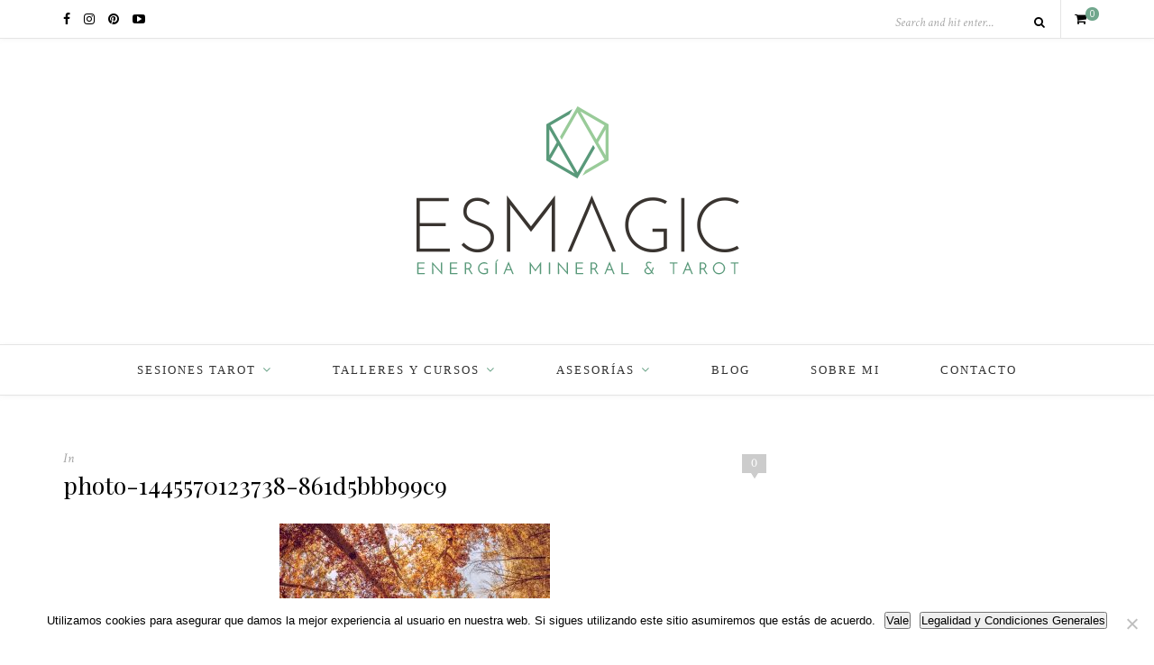

--- FILE ---
content_type: text/html; charset=UTF-8
request_url: https://esmagic.es/equinoccio-de-otono-ritual-y-sorteo/photo-1445570123738-861d5bbb99c9/
body_size: 20784
content:
<!DOCTYPE html>
<html lang="es">
<head>

	<meta charset="UTF-8">
	<meta http-equiv="X-UA-Compatible" content="IE=edge">
	<meta name="viewport" content="width=device-width, initial-scale=1">

	<title>photo-1445570123738-861d5bbb99c9 - ESMAGIC</title>

	<link rel="profile" href="http://gmpg.org/xfn/11" />
	
		<link rel="shortcut icon" href="https://esmagic.es/wp-content/uploads/2020/04/imagotipo-esmagic-negro-1.png" />
		
	<link rel="alternate" type="application/rss+xml" title="ESMAGIC RSS Feed" href="https://esmagic.es/feed/" />
	<link rel="alternate" type="application/atom+xml" title="ESMAGIC Atom Feed" href="https://esmagic.es/feed/atom/" />
	<link rel="pingback" href="https://esmagic.es/xmlrpc.php" />

	<meta name='robots' content='index, follow, max-image-preview:large, max-snippet:-1, max-video-preview:-1' />
	<style>img:is([sizes="auto" i], [sizes^="auto," i]) { contain-intrinsic-size: 3000px 1500px }</style>
	<script>window._wca = window._wca || [];</script>

	<!-- This site is optimized with the Yoast SEO plugin v26.4 - https://yoast.com/wordpress/plugins/seo/ -->
	<title>photo-1445570123738-861d5bbb99c9 - ESMAGIC</title>
	<link rel="canonical" href="https://esmagic.es/equinoccio-de-otono-ritual-y-sorteo/photo-1445570123738-861d5bbb99c9/" />
	<meta property="og:locale" content="es_ES" />
	<meta property="og:type" content="article" />
	<meta property="og:title" content="photo-1445570123738-861d5bbb99c9 - ESMAGIC" />
	<meta property="og:url" content="https://esmagic.es/equinoccio-de-otono-ritual-y-sorteo/photo-1445570123738-861d5bbb99c9/" />
	<meta property="og:site_name" content="ESMAGIC" />
	<meta property="article:publisher" content="https://www.facebook.com/esmagic.es/" />
	<meta property="og:image" content="https://esmagic.es/equinoccio-de-otono-ritual-y-sorteo/photo-1445570123738-861d5bbb99c9" />
	<meta property="og:image:width" content="2560" />
	<meta property="og:image:height" content="1707" />
	<meta property="og:image:type" content="image/jpeg" />
	<meta name="twitter:card" content="summary_large_image" />
	<meta name="twitter:site" content="@esmagices" />
	<script type="application/ld+json" class="yoast-schema-graph">{"@context":"https://schema.org","@graph":[{"@type":"WebPage","@id":"https://esmagic.es/equinoccio-de-otono-ritual-y-sorteo/photo-1445570123738-861d5bbb99c9/","url":"https://esmagic.es/equinoccio-de-otono-ritual-y-sorteo/photo-1445570123738-861d5bbb99c9/","name":"photo-1445570123738-861d5bbb99c9 - ESMAGIC","isPartOf":{"@id":"https://esmagic.es/#website"},"primaryImageOfPage":{"@id":"https://esmagic.es/equinoccio-de-otono-ritual-y-sorteo/photo-1445570123738-861d5bbb99c9/#primaryimage"},"image":{"@id":"https://esmagic.es/equinoccio-de-otono-ritual-y-sorteo/photo-1445570123738-861d5bbb99c9/#primaryimage"},"thumbnailUrl":"https://esmagic.es/wp-content/uploads/2016/09/photo-1445570123738-861d5bbb99c9-scaled.jpg","datePublished":"2016-09-22T10:50:31+00:00","breadcrumb":{"@id":"https://esmagic.es/equinoccio-de-otono-ritual-y-sorteo/photo-1445570123738-861d5bbb99c9/#breadcrumb"},"inLanguage":"es","potentialAction":[{"@type":"ReadAction","target":["https://esmagic.es/equinoccio-de-otono-ritual-y-sorteo/photo-1445570123738-861d5bbb99c9/"]}]},{"@type":"ImageObject","inLanguage":"es","@id":"https://esmagic.es/equinoccio-de-otono-ritual-y-sorteo/photo-1445570123738-861d5bbb99c9/#primaryimage","url":"https://esmagic.es/wp-content/uploads/2016/09/photo-1445570123738-861d5bbb99c9-scaled.jpg","contentUrl":"https://esmagic.es/wp-content/uploads/2016/09/photo-1445570123738-861d5bbb99c9-scaled.jpg","width":2560,"height":1707},{"@type":"BreadcrumbList","@id":"https://esmagic.es/equinoccio-de-otono-ritual-y-sorteo/photo-1445570123738-861d5bbb99c9/#breadcrumb","itemListElement":[{"@type":"ListItem","position":1,"name":"Portada","item":"https://esmagic.es/"},{"@type":"ListItem","position":2,"name":"Equinoccio de Otoño: RITUAL y SORTEO ♥","item":"https://esmagic.es/equinoccio-de-otono-ritual-y-sorteo/"},{"@type":"ListItem","position":3,"name":"photo-1445570123738-861d5bbb99c9"}]},{"@type":"WebSite","@id":"https://esmagic.es/#website","url":"https://esmagic.es/","name":"ESMAGIC","description":"ESMAGIC | Tarot y Cristaloterapia | Sesiones y asesorías Esther Verdú","publisher":{"@id":"https://esmagic.es/#organization"},"potentialAction":[{"@type":"SearchAction","target":{"@type":"EntryPoint","urlTemplate":"https://esmagic.es/?s={search_term_string}"},"query-input":{"@type":"PropertyValueSpecification","valueRequired":true,"valueName":"search_term_string"}}],"inLanguage":"es"},{"@type":"Organization","@id":"https://esmagic.es/#organization","name":"ESMAGIC","url":"https://esmagic.es/","logo":{"@type":"ImageObject","inLanguage":"es","@id":"https://esmagic.es/#/schema/logo/image/","url":"https://esmagic.es/wp-content/uploads/2017/03/logo_esmagic.png","contentUrl":"https://esmagic.es/wp-content/uploads/2017/03/logo_esmagic.png","width":378,"height":104,"caption":"ESMAGIC"},"image":{"@id":"https://esmagic.es/#/schema/logo/image/"},"sameAs":["https://www.facebook.com/esmagic.es/","https://x.com/esmagices","https://www.instagram.com/esmagic.es/","https://es.pinterest.com/esmagic/"]}]}</script>
	<!-- / Yoast SEO plugin. -->


<script type='application/javascript'  id='pys-version-script'>console.log('PixelYourSite Free version 11.1.4');</script>
<link rel='dns-prefetch' href='//stats.wp.com' />
<link rel='dns-prefetch' href='//capi-automation.s3.us-east-2.amazonaws.com' />
<link rel='dns-prefetch' href='//fonts.googleapis.com' />
<link rel='preconnect' href='//c0.wp.com' />
<link rel="alternate" type="application/rss+xml" title="ESMAGIC &raquo; Feed" href="https://esmagic.es/feed/" />
<link rel="alternate" type="application/rss+xml" title="ESMAGIC &raquo; Feed de los comentarios" href="https://esmagic.es/comments/feed/" />
<link rel="alternate" type="application/rss+xml" title="ESMAGIC &raquo; Comentario photo-1445570123738-861d5bbb99c9 del feed" href="https://esmagic.es/equinoccio-de-otono-ritual-y-sorteo/photo-1445570123738-861d5bbb99c9/feed/" />
<link rel='stylesheet' id='wp-block-library-css' href='https://c0.wp.com/c/6.8.3/wp-includes/css/dist/block-library/style.min.css' type='text/css' media='all' />
<style id='classic-theme-styles-inline-css' type='text/css'>
/*! This file is auto-generated */
.wp-block-button__link{color:#fff;background-color:#32373c;border-radius:9999px;box-shadow:none;text-decoration:none;padding:calc(.667em + 2px) calc(1.333em + 2px);font-size:1.125em}.wp-block-file__button{background:#32373c;color:#fff;text-decoration:none}
</style>
<link rel='stylesheet' id='mediaelement-css' href='https://c0.wp.com/c/6.8.3/wp-includes/js/mediaelement/mediaelementplayer-legacy.min.css' type='text/css' media='all' />
<link rel='stylesheet' id='wp-mediaelement-css' href='https://c0.wp.com/c/6.8.3/wp-includes/js/mediaelement/wp-mediaelement.min.css' type='text/css' media='all' />
<style id='jetpack-sharing-buttons-style-inline-css' type='text/css'>
.jetpack-sharing-buttons__services-list{display:flex;flex-direction:row;flex-wrap:wrap;gap:0;list-style-type:none;margin:5px;padding:0}.jetpack-sharing-buttons__services-list.has-small-icon-size{font-size:12px}.jetpack-sharing-buttons__services-list.has-normal-icon-size{font-size:16px}.jetpack-sharing-buttons__services-list.has-large-icon-size{font-size:24px}.jetpack-sharing-buttons__services-list.has-huge-icon-size{font-size:36px}@media print{.jetpack-sharing-buttons__services-list{display:none!important}}.editor-styles-wrapper .wp-block-jetpack-sharing-buttons{gap:0;padding-inline-start:0}ul.jetpack-sharing-buttons__services-list.has-background{padding:1.25em 2.375em}
</style>
<style id='global-styles-inline-css' type='text/css'>
:root{--wp--preset--aspect-ratio--square: 1;--wp--preset--aspect-ratio--4-3: 4/3;--wp--preset--aspect-ratio--3-4: 3/4;--wp--preset--aspect-ratio--3-2: 3/2;--wp--preset--aspect-ratio--2-3: 2/3;--wp--preset--aspect-ratio--16-9: 16/9;--wp--preset--aspect-ratio--9-16: 9/16;--wp--preset--color--black: #000000;--wp--preset--color--cyan-bluish-gray: #abb8c3;--wp--preset--color--white: #ffffff;--wp--preset--color--pale-pink: #f78da7;--wp--preset--color--vivid-red: #cf2e2e;--wp--preset--color--luminous-vivid-orange: #ff6900;--wp--preset--color--luminous-vivid-amber: #fcb900;--wp--preset--color--light-green-cyan: #7bdcb5;--wp--preset--color--vivid-green-cyan: #00d084;--wp--preset--color--pale-cyan-blue: #8ed1fc;--wp--preset--color--vivid-cyan-blue: #0693e3;--wp--preset--color--vivid-purple: #9b51e0;--wp--preset--gradient--vivid-cyan-blue-to-vivid-purple: linear-gradient(135deg,rgba(6,147,227,1) 0%,rgb(155,81,224) 100%);--wp--preset--gradient--light-green-cyan-to-vivid-green-cyan: linear-gradient(135deg,rgb(122,220,180) 0%,rgb(0,208,130) 100%);--wp--preset--gradient--luminous-vivid-amber-to-luminous-vivid-orange: linear-gradient(135deg,rgba(252,185,0,1) 0%,rgba(255,105,0,1) 100%);--wp--preset--gradient--luminous-vivid-orange-to-vivid-red: linear-gradient(135deg,rgba(255,105,0,1) 0%,rgb(207,46,46) 100%);--wp--preset--gradient--very-light-gray-to-cyan-bluish-gray: linear-gradient(135deg,rgb(238,238,238) 0%,rgb(169,184,195) 100%);--wp--preset--gradient--cool-to-warm-spectrum: linear-gradient(135deg,rgb(74,234,220) 0%,rgb(151,120,209) 20%,rgb(207,42,186) 40%,rgb(238,44,130) 60%,rgb(251,105,98) 80%,rgb(254,248,76) 100%);--wp--preset--gradient--blush-light-purple: linear-gradient(135deg,rgb(255,206,236) 0%,rgb(152,150,240) 100%);--wp--preset--gradient--blush-bordeaux: linear-gradient(135deg,rgb(254,205,165) 0%,rgb(254,45,45) 50%,rgb(107,0,62) 100%);--wp--preset--gradient--luminous-dusk: linear-gradient(135deg,rgb(255,203,112) 0%,rgb(199,81,192) 50%,rgb(65,88,208) 100%);--wp--preset--gradient--pale-ocean: linear-gradient(135deg,rgb(255,245,203) 0%,rgb(182,227,212) 50%,rgb(51,167,181) 100%);--wp--preset--gradient--electric-grass: linear-gradient(135deg,rgb(202,248,128) 0%,rgb(113,206,126) 100%);--wp--preset--gradient--midnight: linear-gradient(135deg,rgb(2,3,129) 0%,rgb(40,116,252) 100%);--wp--preset--font-size--small: 13px;--wp--preset--font-size--medium: 20px;--wp--preset--font-size--large: 36px;--wp--preset--font-size--x-large: 42px;--wp--preset--spacing--20: 0.44rem;--wp--preset--spacing--30: 0.67rem;--wp--preset--spacing--40: 1rem;--wp--preset--spacing--50: 1.5rem;--wp--preset--spacing--60: 2.25rem;--wp--preset--spacing--70: 3.38rem;--wp--preset--spacing--80: 5.06rem;--wp--preset--shadow--natural: 6px 6px 9px rgba(0, 0, 0, 0.2);--wp--preset--shadow--deep: 12px 12px 50px rgba(0, 0, 0, 0.4);--wp--preset--shadow--sharp: 6px 6px 0px rgba(0, 0, 0, 0.2);--wp--preset--shadow--outlined: 6px 6px 0px -3px rgba(255, 255, 255, 1), 6px 6px rgba(0, 0, 0, 1);--wp--preset--shadow--crisp: 6px 6px 0px rgba(0, 0, 0, 1);}:where(.is-layout-flex){gap: 0.5em;}:where(.is-layout-grid){gap: 0.5em;}body .is-layout-flex{display: flex;}.is-layout-flex{flex-wrap: wrap;align-items: center;}.is-layout-flex > :is(*, div){margin: 0;}body .is-layout-grid{display: grid;}.is-layout-grid > :is(*, div){margin: 0;}:where(.wp-block-columns.is-layout-flex){gap: 2em;}:where(.wp-block-columns.is-layout-grid){gap: 2em;}:where(.wp-block-post-template.is-layout-flex){gap: 1.25em;}:where(.wp-block-post-template.is-layout-grid){gap: 1.25em;}.has-black-color{color: var(--wp--preset--color--black) !important;}.has-cyan-bluish-gray-color{color: var(--wp--preset--color--cyan-bluish-gray) !important;}.has-white-color{color: var(--wp--preset--color--white) !important;}.has-pale-pink-color{color: var(--wp--preset--color--pale-pink) !important;}.has-vivid-red-color{color: var(--wp--preset--color--vivid-red) !important;}.has-luminous-vivid-orange-color{color: var(--wp--preset--color--luminous-vivid-orange) !important;}.has-luminous-vivid-amber-color{color: var(--wp--preset--color--luminous-vivid-amber) !important;}.has-light-green-cyan-color{color: var(--wp--preset--color--light-green-cyan) !important;}.has-vivid-green-cyan-color{color: var(--wp--preset--color--vivid-green-cyan) !important;}.has-pale-cyan-blue-color{color: var(--wp--preset--color--pale-cyan-blue) !important;}.has-vivid-cyan-blue-color{color: var(--wp--preset--color--vivid-cyan-blue) !important;}.has-vivid-purple-color{color: var(--wp--preset--color--vivid-purple) !important;}.has-black-background-color{background-color: var(--wp--preset--color--black) !important;}.has-cyan-bluish-gray-background-color{background-color: var(--wp--preset--color--cyan-bluish-gray) !important;}.has-white-background-color{background-color: var(--wp--preset--color--white) !important;}.has-pale-pink-background-color{background-color: var(--wp--preset--color--pale-pink) !important;}.has-vivid-red-background-color{background-color: var(--wp--preset--color--vivid-red) !important;}.has-luminous-vivid-orange-background-color{background-color: var(--wp--preset--color--luminous-vivid-orange) !important;}.has-luminous-vivid-amber-background-color{background-color: var(--wp--preset--color--luminous-vivid-amber) !important;}.has-light-green-cyan-background-color{background-color: var(--wp--preset--color--light-green-cyan) !important;}.has-vivid-green-cyan-background-color{background-color: var(--wp--preset--color--vivid-green-cyan) !important;}.has-pale-cyan-blue-background-color{background-color: var(--wp--preset--color--pale-cyan-blue) !important;}.has-vivid-cyan-blue-background-color{background-color: var(--wp--preset--color--vivid-cyan-blue) !important;}.has-vivid-purple-background-color{background-color: var(--wp--preset--color--vivid-purple) !important;}.has-black-border-color{border-color: var(--wp--preset--color--black) !important;}.has-cyan-bluish-gray-border-color{border-color: var(--wp--preset--color--cyan-bluish-gray) !important;}.has-white-border-color{border-color: var(--wp--preset--color--white) !important;}.has-pale-pink-border-color{border-color: var(--wp--preset--color--pale-pink) !important;}.has-vivid-red-border-color{border-color: var(--wp--preset--color--vivid-red) !important;}.has-luminous-vivid-orange-border-color{border-color: var(--wp--preset--color--luminous-vivid-orange) !important;}.has-luminous-vivid-amber-border-color{border-color: var(--wp--preset--color--luminous-vivid-amber) !important;}.has-light-green-cyan-border-color{border-color: var(--wp--preset--color--light-green-cyan) !important;}.has-vivid-green-cyan-border-color{border-color: var(--wp--preset--color--vivid-green-cyan) !important;}.has-pale-cyan-blue-border-color{border-color: var(--wp--preset--color--pale-cyan-blue) !important;}.has-vivid-cyan-blue-border-color{border-color: var(--wp--preset--color--vivid-cyan-blue) !important;}.has-vivid-purple-border-color{border-color: var(--wp--preset--color--vivid-purple) !important;}.has-vivid-cyan-blue-to-vivid-purple-gradient-background{background: var(--wp--preset--gradient--vivid-cyan-blue-to-vivid-purple) !important;}.has-light-green-cyan-to-vivid-green-cyan-gradient-background{background: var(--wp--preset--gradient--light-green-cyan-to-vivid-green-cyan) !important;}.has-luminous-vivid-amber-to-luminous-vivid-orange-gradient-background{background: var(--wp--preset--gradient--luminous-vivid-amber-to-luminous-vivid-orange) !important;}.has-luminous-vivid-orange-to-vivid-red-gradient-background{background: var(--wp--preset--gradient--luminous-vivid-orange-to-vivid-red) !important;}.has-very-light-gray-to-cyan-bluish-gray-gradient-background{background: var(--wp--preset--gradient--very-light-gray-to-cyan-bluish-gray) !important;}.has-cool-to-warm-spectrum-gradient-background{background: var(--wp--preset--gradient--cool-to-warm-spectrum) !important;}.has-blush-light-purple-gradient-background{background: var(--wp--preset--gradient--blush-light-purple) !important;}.has-blush-bordeaux-gradient-background{background: var(--wp--preset--gradient--blush-bordeaux) !important;}.has-luminous-dusk-gradient-background{background: var(--wp--preset--gradient--luminous-dusk) !important;}.has-pale-ocean-gradient-background{background: var(--wp--preset--gradient--pale-ocean) !important;}.has-electric-grass-gradient-background{background: var(--wp--preset--gradient--electric-grass) !important;}.has-midnight-gradient-background{background: var(--wp--preset--gradient--midnight) !important;}.has-small-font-size{font-size: var(--wp--preset--font-size--small) !important;}.has-medium-font-size{font-size: var(--wp--preset--font-size--medium) !important;}.has-large-font-size{font-size: var(--wp--preset--font-size--large) !important;}.has-x-large-font-size{font-size: var(--wp--preset--font-size--x-large) !important;}
:where(.wp-block-post-template.is-layout-flex){gap: 1.25em;}:where(.wp-block-post-template.is-layout-grid){gap: 1.25em;}
:where(.wp-block-columns.is-layout-flex){gap: 2em;}:where(.wp-block-columns.is-layout-grid){gap: 2em;}
:root :where(.wp-block-pullquote){font-size: 1.5em;line-height: 1.6;}
</style>
<link rel='stylesheet' id='cookie-notice-front-css' href='https://esmagic.es/wp-content/plugins/cookie-notice/css/front.min.css?ver=2.5.9' type='text/css' media='all' />
<link rel='stylesheet' id='wpsm_ac-font-awesome-front-css' href='https://esmagic.es/wp-content/plugins/responsive-accordion-and-collapse/css/font-awesome/css/font-awesome.min.css?ver=6.8.3' type='text/css' media='all' />
<link rel='stylesheet' id='wpsm_ac_bootstrap-front-css' href='https://esmagic.es/wp-content/plugins/responsive-accordion-and-collapse/css/bootstrap-front.css?ver=6.8.3' type='text/css' media='all' />
<link rel='stylesheet' id='woocommerce-layout-css' href='https://c0.wp.com/p/woocommerce/10.3.5/assets/css/woocommerce-layout.css' type='text/css' media='all' />
<style id='woocommerce-layout-inline-css' type='text/css'>

	.infinite-scroll .woocommerce-pagination {
		display: none;
	}
</style>
<link rel='stylesheet' id='woocommerce-smallscreen-css' href='https://c0.wp.com/p/woocommerce/10.3.5/assets/css/woocommerce-smallscreen.css' type='text/css' media='only screen and (max-width: 768px)' />
<link rel='stylesheet' id='woocommerce-general-css' href='https://c0.wp.com/p/woocommerce/10.3.5/assets/css/woocommerce.css' type='text/css' media='all' />
<style id='woocommerce-inline-inline-css' type='text/css'>
.woocommerce form .form-row .required { visibility: visible; }
</style>
<link rel='stylesheet' id='gateway-css' href='https://esmagic.es/wp-content/plugins/woocommerce-paypal-payments/modules/ppcp-button/assets/css/gateway.css?ver=3.3.0' type='text/css' media='all' />
<link rel='stylesheet' id='brands-styles-css' href='https://c0.wp.com/p/woocommerce/10.3.5/assets/css/brands.css' type='text/css' media='all' />
<link rel='stylesheet' id='parent-style-css' href='https://esmagic.es/wp-content/themes/oleander/style.css?ver=6.8.3' type='text/css' media='all' />
<link rel='stylesheet' id='sp_style-css' href='https://esmagic.es/wp-content/themes/esmagic/style.css?ver=6.8.3' type='text/css' media='all' />
<link rel='stylesheet' id='fontawesome-css-css' href='https://esmagic.es/wp-content/themes/oleander/css/font-awesome.min.css?ver=6.8.3' type='text/css' media='all' />
<link rel='stylesheet' id='bxslider-css-css' href='https://esmagic.es/wp-content/themes/oleander/css/jquery.bxslider.css?ver=6.8.3' type='text/css' media='all' />
<link rel='stylesheet' id='responsive-css' href='https://esmagic.es/wp-content/themes/oleander/css/responsive.css?ver=6.8.3' type='text/css' media='all' />
<link rel='stylesheet' id='default_font-css' href='https://fonts.googleapis.com/css?family=Open+Sans%3A400%2C400italic%2C700%2C700italic&#038;subset=latin%2Clatin-ext&#038;ver=6.8.3' type='text/css' media='all' />
<link rel='stylesheet' id='default_headings-css' href='https://fonts.googleapis.com/css?family=Playfair+Display%3A400%2C400italic%2C700%2C700italic&#038;subset=latin%2Clatin-ext&#038;ver=6.8.3' type='text/css' media='all' />
<link rel='stylesheet' id='default_secondary-css' href='https://fonts.googleapis.com/css?family=Crimson+Text%3A400%2C400italic%2C700&#038;ver=6.8.3' type='text/css' media='all' />
<link rel='stylesheet' id='sib-front-css-css' href='https://esmagic.es/wp-content/plugins/mailin/css/mailin-front.css?ver=6.8.3' type='text/css' media='all' />
<script type="text/javascript" id="cookie-notice-front-js-before">
/* <![CDATA[ */
var cnArgs = {"ajaxUrl":"https:\/\/esmagic.es\/wp-admin\/admin-ajax.php","nonce":"043f54babe","hideEffect":"fade","position":"bottom","onScroll":false,"onScrollOffset":100,"onClick":false,"cookieName":"cookie_notice_accepted","cookieTime":2592000,"cookieTimeRejected":2592000,"globalCookie":false,"redirection":false,"cache":false,"revokeCookies":false,"revokeCookiesOpt":"automatic"};
/* ]]> */
</script>
<script type="text/javascript" src="https://esmagic.es/wp-content/plugins/cookie-notice/js/front.min.js?ver=2.5.9" id="cookie-notice-front-js"></script>
<script type="text/javascript" src="https://c0.wp.com/c/6.8.3/wp-includes/js/jquery/jquery.min.js" id="jquery-core-js"></script>
<script type="text/javascript" src="https://c0.wp.com/c/6.8.3/wp-includes/js/jquery/jquery-migrate.min.js" id="jquery-migrate-js"></script>
<script type="text/javascript" src="https://c0.wp.com/p/woocommerce/10.3.5/assets/js/jquery-blockui/jquery.blockUI.min.js" id="wc-jquery-blockui-js" defer="defer" data-wp-strategy="defer"></script>
<script type="text/javascript" src="https://c0.wp.com/p/woocommerce/10.3.5/assets/js/js-cookie/js.cookie.min.js" id="wc-js-cookie-js" defer="defer" data-wp-strategy="defer"></script>
<script type="text/javascript" id="woocommerce-js-extra">
/* <![CDATA[ */
var woocommerce_params = {"ajax_url":"\/wp-admin\/admin-ajax.php","wc_ajax_url":"\/?wc-ajax=%%endpoint%%","i18n_password_show":"Mostrar contrase\u00f1a","i18n_password_hide":"Ocultar contrase\u00f1a"};
/* ]]> */
</script>
<script type="text/javascript" src="https://c0.wp.com/p/woocommerce/10.3.5/assets/js/frontend/woocommerce.min.js" id="woocommerce-js" defer="defer" data-wp-strategy="defer"></script>
<script type="text/javascript" id="WCPAY_ASSETS-js-extra">
/* <![CDATA[ */
var wcpayAssets = {"url":"https:\/\/esmagic.es\/wp-content\/plugins\/woocommerce-payments\/dist\/"};
/* ]]> */
</script>
<script type="text/javascript" src="https://stats.wp.com/s-202548.js" id="woocommerce-analytics-js" defer="defer" data-wp-strategy="defer"></script>
<script type="text/javascript" src="https://esmagic.es/wp-content/plugins/pixelyoursite/dist/scripts/jquery.bind-first-0.2.3.min.js?ver=0.2.3" id="jquery-bind-first-js"></script>
<script type="text/javascript" src="https://esmagic.es/wp-content/plugins/pixelyoursite/dist/scripts/js.cookie-2.1.3.min.js?ver=2.1.3" id="js-cookie-pys-js"></script>
<script type="text/javascript" src="https://esmagic.es/wp-content/plugins/pixelyoursite/dist/scripts/tld.min.js?ver=2.3.1" id="js-tld-js"></script>
<script type="text/javascript" id="pys-js-extra">
/* <![CDATA[ */
var pysOptions = {"staticEvents":[],"dynamicEvents":[],"triggerEvents":[],"triggerEventTypes":[],"debug":"","siteUrl":"https:\/\/esmagic.es","ajaxUrl":"https:\/\/esmagic.es\/wp-admin\/admin-ajax.php","ajax_event":"42aef6dfa0","enable_remove_download_url_param":"1","cookie_duration":"7","last_visit_duration":"60","enable_success_send_form":"","ajaxForServerEvent":"1","ajaxForServerStaticEvent":"1","useSendBeacon":"1","send_external_id":"1","external_id_expire":"180","track_cookie_for_subdomains":"1","google_consent_mode":"1","gdpr":{"ajax_enabled":false,"all_disabled_by_api":false,"facebook_disabled_by_api":false,"analytics_disabled_by_api":false,"google_ads_disabled_by_api":false,"pinterest_disabled_by_api":false,"bing_disabled_by_api":false,"reddit_disabled_by_api":false,"externalID_disabled_by_api":false,"facebook_prior_consent_enabled":true,"analytics_prior_consent_enabled":true,"google_ads_prior_consent_enabled":null,"pinterest_prior_consent_enabled":true,"bing_prior_consent_enabled":true,"cookiebot_integration_enabled":false,"cookiebot_facebook_consent_category":"marketing","cookiebot_analytics_consent_category":"statistics","cookiebot_tiktok_consent_category":"marketing","cookiebot_google_ads_consent_category":"marketing","cookiebot_pinterest_consent_category":"marketing","cookiebot_bing_consent_category":"marketing","consent_magic_integration_enabled":false,"real_cookie_banner_integration_enabled":false,"cookie_notice_integration_enabled":false,"cookie_law_info_integration_enabled":false,"analytics_storage":{"enabled":true,"value":"granted","filter":false},"ad_storage":{"enabled":true,"value":"granted","filter":false},"ad_user_data":{"enabled":true,"value":"granted","filter":false},"ad_personalization":{"enabled":true,"value":"granted","filter":false}},"cookie":{"disabled_all_cookie":false,"disabled_start_session_cookie":false,"disabled_advanced_form_data_cookie":false,"disabled_landing_page_cookie":false,"disabled_first_visit_cookie":false,"disabled_trafficsource_cookie":false,"disabled_utmTerms_cookie":false,"disabled_utmId_cookie":false},"tracking_analytics":{"TrafficSource":"direct","TrafficLanding":"undefined","TrafficUtms":[],"TrafficUtmsId":[]},"GATags":{"ga_datalayer_type":"default","ga_datalayer_name":"dataLayerPYS"},"woo":{"enabled":true,"enabled_save_data_to_orders":true,"addToCartOnButtonEnabled":true,"addToCartOnButtonValueEnabled":true,"addToCartOnButtonValueOption":"price","singleProductId":null,"removeFromCartSelector":"form.woocommerce-cart-form .remove","addToCartCatchMethod":"add_cart_hook","is_order_received_page":false,"containOrderId":false},"edd":{"enabled":false},"cache_bypass":"1764273621"};
/* ]]> */
</script>
<script type="text/javascript" src="https://esmagic.es/wp-content/plugins/pixelyoursite/dist/scripts/public.js?ver=11.1.4" id="pys-js"></script>
<script type="text/javascript" id="sib-front-js-js-extra">
/* <![CDATA[ */
var sibErrMsg = {"invalidMail":"Please fill out valid email address","requiredField":"Please fill out required fields","invalidDateFormat":"Please fill out valid date format","invalidSMSFormat":"Please fill out valid phone number"};
var ajax_sib_front_object = {"ajax_url":"https:\/\/esmagic.es\/wp-admin\/admin-ajax.php","ajax_nonce":"de779d89ce","flag_url":"https:\/\/esmagic.es\/wp-content\/plugins\/mailin\/img\/flags\/"};
/* ]]> */
</script>
<script type="text/javascript" src="https://esmagic.es/wp-content/plugins/mailin/js/mailin-front.js?ver=1762197791" id="sib-front-js-js"></script>
<link rel="https://api.w.org/" href="https://esmagic.es/wp-json/" /><link rel="alternate" title="JSON" type="application/json" href="https://esmagic.es/wp-json/wp/v2/media/1896" /><link rel='shortlink' href='https://esmagic.es/?p=1896' />
<link rel="alternate" title="oEmbed (JSON)" type="application/json+oembed" href="https://esmagic.es/wp-json/oembed/1.0/embed?url=https%3A%2F%2Fesmagic.es%2Fequinoccio-de-otono-ritual-y-sorteo%2Fphoto-1445570123738-861d5bbb99c9%2F" />
<link rel="alternate" title="oEmbed (XML)" type="text/xml+oembed" href="https://esmagic.es/wp-json/oembed/1.0/embed?url=https%3A%2F%2Fesmagic.es%2Fequinoccio-de-otono-ritual-y-sorteo%2Fphoto-1445570123738-861d5bbb99c9%2F&#038;format=xml" />
	<style>img#wpstats{display:none}</style>
		
		<script>
		(function(h,o,t,j,a,r){
			h.hj=h.hj||function(){(h.hj.q=h.hj.q||[]).push(arguments)};
			h._hjSettings={hjid:1688494,hjsv:5};
			a=o.getElementsByTagName('head')[0];
			r=o.createElement('script');r.async=1;
			r.src=t+h._hjSettings.hjid+j+h._hjSettings.hjsv;
			a.appendChild(r);
		})(window,document,'//static.hotjar.com/c/hotjar-','.js?sv=');
		</script>
		    <link rel="shortcut icon" href="https://esmagic.es/wp-content/themes/esmagic/images/favicon.ico" type="image/x-icon">
    <link rel="apple-touch-icon" href="https://esmagic.es/wp-content/themes/esmagic/images/apple-touch-icon.png">
    <link rel="apple-touch-icon" sizes="57x57" href="https://esmagic.es/wp-content/themes/esmagic/images/apple-touch-icon-57x57.png">
    <link rel="apple-touch-icon" sizes="72x72" href="https://esmagic.es/wp-content/themes/esmagic/images/apple-touch-icon-72x72.png">
    <link rel="apple-touch-icon" sizes="76x76" href="https://esmagic.es/wp-content/themes/esmagic/images/apple-touch-icon-76x76.png">
    <link rel="apple-touch-icon" sizes="114x114" href="https://esmagic.es/wp-content/themes/esmagic/images/apple-touch-icon-114x114.png">
    <link rel="apple-touch-icon" sizes="120x120" href="https://esmagic.es/wp-content/themes/esmagic/images/apple-touch-icon-120x120.png"
    <link rel="apple-touch-icon" sizes="144x144" href="https://esmagic.es/wp-content/themes/esmagic/images/apple-touch-icon-144x144.png"
    <link rel="apple-touch-icon" sizes="152x152" href="https://esmagic.es/wp-content/themes/esmagic/images/apple-touch-icon-152x152.png">
    <link rel="apple-touch-icon" sizes="180x180" href="https://esmagic.es/wp-content/themes/esmagic/images/apple-touch-icon-180x180.png">
        <style type="text/css">
	
		#header { padding-top:50px; padding-bottom:50px; }
																																#nav-wrapper .menu > li.menu-item-has-children > a:after { color:#71a78d; }																												
												
																						
				.post-header .cat a { color:#71a78d; }																								
				.cart-contents .sp-count { background:#71a78d; }						
								
		a, .woocommerce .star-rating { color:#71a78d; }
																						
				.woocommerce div.product p.price span
{
background-color: #59997a;
border: 1px solid #59997a;
border-radius: 3px;
} 

#footer {
font-size: 16px !important;
}
#footer button{
font-family: "Open Sans" !important;

}

#footer h4{
font-family: "Astrology" !important;
}
.product-title{
font-family: "Open Sans" !important;

}
/* TITULOS DE WIDGETS */
#footer .footer-widget .widget-title {
    font-size: 22px !important;
}

/* TEXTOS NORMALES DEL FOOTER */
#footer,
#footer p,
#footer li,
#footer a,
#footer .product-title {
    font-size: 16px !important;
    line-height: 1.5;
    font-family:"Open Sans"!important;

}

/* PRECIOS EN WIDGETS */
#footer .woocommerce-Price-amount {
    font-size: 15px !important;
}
footer, .site-header {
  font-family: "Astrology";
}
.sib-form-block{
  font-family: "Astrology" !important;

}
#sib-form{
  font-family: "Astrology";

}
#nav-wrapper{
font-family:"Josefin Sans";
}

img{
display:block;
margin:auto;
}

element.style {
    max-width: 100%;
    height: auto;
}

.woocommerce-store-notice, p.demo_store {
    position: absolute;
    top: 0;
    left: 0;
    right: 0;
    margin: 0;
    width: 100%;
    font-size: 1em;
    padding: 1em 0;
    text-align: center;
    background-color: #59997a;
    color: #fff;
    z-index: 99998;
    box-shadow: 0 1px 1em rgba(0,0,0,.2);
    display: none;
}

.cn-button.wp-default{
background: #59997a!important;
}

#logo {
-webkit-transition: initial;
-moz-transition: initial;
transition: initial;
-webkit-transform: initial;
}

/*
#logo
 {
max-width: 70%;
height: auto;
display:block;
margin:auto;
}*/

/*Arreglar footer*/
.slicknav_nav .slicknav_item{
font-size:unset!important;

}

@media only screen and (min-width: 960px) and (max-width: 1170px) {
#nav-wrapper {
		display:none;
	}
	
	.slicknav_menu {
		display:block;
	}
}

.slicknav_arrow{
font-size:1em!important;
margin: 0 0 0 .7em!important;
color:#59997a!important;
}
/*
.slicknav_nav .slicknav_item a:after{
font-family:FontAwesome;
content:"\f107"!important;
font-size:17px;
margin-left: 7px;
color:#59997a;
font-weight:bold;
}*/ 

/*Instagram footer*/
.sbi_photo_wrap a{
height:400px;
}

div#PopupSignupForm_0 {
    display: none;
}

.form-home .sib-form {
    background-color: transparent !important;
}

.form-home div#sib-container {
    max-width: 100% !important;
    border: none !important;
    padding: 0px;
}

@media (min-width: 768px){
      .form-home form#sib-form {
        display: flex;
        justify-content: space-between;
        align-content: center;
        align-items: baseline;
    }  
}


.form-home .sib-form {
    padding-left: 0px;
    padding-right: 0px;
}

.form-home .sib-form-block p {
    font-family: "Playfair Display", sans-serif;
    font-size: clamp(18px, 1vw, 21px);
}

.form-home button.sib-form-block__button.sib-form-block__button-with-loader {
    color: #59997a !important;
    background-color: #fff !important;
    border: 1px solid #59997a !important;
}

.form-home button.sib-form-block__button.sib-form-block__button-with-loader:hover {
    background-color: #59997a !important;!i;!;
    color: #fff !important;
}

@media (max-width: 960px){
    .footer-widget  .sib-form {
    padding-left: 0px;
}

.footer-widget div#sib-container {
    padding-left: 0px;
}

.footer-widget .sib-form-block {
    padding-left: 0px;
}

}				
    </style>
    	<noscript><style>.woocommerce-product-gallery{ opacity: 1 !important; }</style></noscript>
	<meta name="generator" content="Elementor 3.33.2; features: e_font_icon_svg, additional_custom_breakpoints; settings: css_print_method-external, google_font-enabled, font_display-auto">
<script type="text/javascript" src="https://cdn.brevo.com/js/sdk-loader.js" async></script>
<script type="text/javascript">
  window.Brevo = window.Brevo || [];
  window.Brevo.push(['init', {"client_key":"fy1z4c8mbf0h9615c7immq8k","email_id":null,"push":{"customDomain":"https:\/\/esmagic.es\/wp-content\/plugins\/mailin\/"},"service_worker_url":"wonderpush-worker-loader.min.js?webKey=859ec90231fa3973ec5e4f429646436a3a33cd738ddc83e3f271f6ce67ddac15","frame_url":"brevo-frame.html"}]);
</script><script type="text/javascript" src="https://cdn.by.wonderpush.com/sdk/1.1/wonderpush-loader.min.js" async></script>
<script type="text/javascript">
  window.WonderPush = window.WonderPush || [];
  window.WonderPush.push(['init', {"customDomain":"https:\/\/esmagic.es\/wp-content\/plugins\/mailin\/","serviceWorkerUrl":"wonderpush-worker-loader.min.js?webKey=859ec90231fa3973ec5e4f429646436a3a33cd738ddc83e3f271f6ce67ddac15","frameUrl":"wonderpush.min.html","webKey":"859ec90231fa3973ec5e4f429646436a3a33cd738ddc83e3f271f6ce67ddac15"}]);
</script>			<script  type="text/javascript">
				!function(f,b,e,v,n,t,s){if(f.fbq)return;n=f.fbq=function(){n.callMethod?
					n.callMethod.apply(n,arguments):n.queue.push(arguments)};if(!f._fbq)f._fbq=n;
					n.push=n;n.loaded=!0;n.version='2.0';n.queue=[];t=b.createElement(e);t.async=!0;
					t.src=v;s=b.getElementsByTagName(e)[0];s.parentNode.insertBefore(t,s)}(window,
					document,'script','https://connect.facebook.net/en_US/fbevents.js');
			</script>
			<!-- WooCommerce Facebook Integration Begin -->
			<script  type="text/javascript">

				fbq('init', '345849056757700', {}, {
    "agent": "woocommerce_6-10.3.5-3.5.14"
});

				document.addEventListener( 'DOMContentLoaded', function() {
					// Insert placeholder for events injected when a product is added to the cart through AJAX.
					document.body.insertAdjacentHTML( 'beforeend', '<div class=\"wc-facebook-pixel-event-placeholder\"></div>' );
				}, false );

			</script>
			<!-- WooCommerce Facebook Integration End -->
						<style>
				.e-con.e-parent:nth-of-type(n+4):not(.e-lazyloaded):not(.e-no-lazyload),
				.e-con.e-parent:nth-of-type(n+4):not(.e-lazyloaded):not(.e-no-lazyload) * {
					background-image: none !important;
				}
				@media screen and (max-height: 1024px) {
					.e-con.e-parent:nth-of-type(n+3):not(.e-lazyloaded):not(.e-no-lazyload),
					.e-con.e-parent:nth-of-type(n+3):not(.e-lazyloaded):not(.e-no-lazyload) * {
						background-image: none !important;
					}
				}
				@media screen and (max-height: 640px) {
					.e-con.e-parent:nth-of-type(n+2):not(.e-lazyloaded):not(.e-no-lazyload),
					.e-con.e-parent:nth-of-type(n+2):not(.e-lazyloaded):not(.e-no-lazyload) * {
						background-image: none !important;
					}
				}
			</style>
			<script type='application/javascript' id='pys-config-warning-script'>console.warn('PixelYourSite: no pixel configured.');</script>
		<style type="text/css" id="wp-custom-css">
			

/** Start Template Kit CSS: House Cleaning Company (css/customizer.css) **/

.envato-kit-79-form .elementor-field-type-checkbox .elementor-field-option{
	width: 25%;
	padding: 3px;
}
.envato-kit-79-form .elementor-field-type-checkbox .elementor-field-option label{
	vertical-align: top !important;
}
@media screen and (max-width: 460px){
	.envato-kit-79-form .elementor-field-type-checkbox .elementor-field-option{
		width: 50%;
	}
}

.envato-kit-79-price-icon .elementor-price-list .elementor-price-list-image img{
	width: 40px;
 opacity: .3;
}

/** End Template Kit CSS: House Cleaning Company (css/customizer.css) **/

		</style>
			
	<link rel="stylesheet" href="https://sibforms.com/forms/end-form/build/sib-styles.css">
<script>
  (function(i,s,o,g,r,a,m){i['GoogleAnalyticsObject']=r;i[r]=i[r]||function(){
  (i[r].q=i[r].q||[]).push(arguments)},i[r].l=1*new Date();a=s.createElement(o),
  m=s.getElementsByTagName(o)[0];a.async=1;a.src=g;m.parentNode.insertBefore(a,m)
  })(window,document,'script','https://www.google-analytics.com/analytics.js','ga');

  ga('create', 'UA-105142598-1', 'auto');
  ga('send', 'pageview');

</script>

<!-- Facebook Pixel Code -->
<script>
  !function(f,b,e,v,n,t,s)
  {if(f.fbq)return;n=f.fbq=function(){n.callMethod?
  n.callMethod.apply(n,arguments):n.queue.push(arguments)};
  if(!f._fbq)f._fbq=n;n.push=n;n.loaded=!0;n.version='2.0';
  n.queue=[];t=b.createElement(e);t.async=!0;
  t.src=v;s=b.getElementsByTagName(e)[0];
  s.parentNode.insertBefore(t,s)}(window, document,'script',
  'https://connect.facebook.net/en_US/fbevents.js');
  fbq('init', '126523371351293');
  fbq('track', 'PageView');
</script>
<noscript><img height="1" width="1" style="display:none"
  src="https://www.facebook.com/tr?id=126523371351293&ev=PageView&noscript=1"
/></noscript>
<!-- End Facebook Pixel Code -->

</head>

<body class="attachment wp-singular attachment-template-default single single-attachment postid-1896 attachmentid-1896 attachment-jpeg wp-custom-logo wp-theme-oleander wp-child-theme-esmagic theme-oleander cookies-not-set woocommerce-no-js elementor-default elementor-kit-10704">
	
		<div id="top-bar">
		
		<div class="container">
			
						<div id="top-social">
				
				<a href="http://facebook.com/esmagic.es" target="_blank"><i class="fa fa-facebook"></i></a>								<a href="http://instagram.com/esmagic.es/" target="_blank"><i class="fa fa-instagram"></i></a>				<a href="http://pinterest.com/esmagic" target="_blank"><i class="fa fa-pinterest"></i></a>																<a href="http://youtube.com/channel/UCfUdp1a8Y1OozJM6R0x5B7g" target="_blank"><i class="fa fa-youtube-play"></i></a>																												
			</div>
						
									<div id="sp-shopping-cart">
							<a class="cart-contents" href="https://esmagic.es/carrito/" title="View your shopping cart"><span class="sp-count">0</span></a>
			</div>
									
						<div id="top-search">

				<form role="search" method="get" id="searchform" action="https://esmagic.es/">
		<input type="text" placeholder="Search and hit enter..." name="s" id="s" />
		<i class="fa fa-search"></i>
</form>				
			</div>
						
		</div>
		
	</div>
		
	<header id="header">
	
		<div class="container">
		
			<div id="logo">
				
									
											<h2><a href="https://esmagic.es"><img src="https://esmagic.es/wp-content/uploads/2023/10/LOGO-NUEVO-ESMAGIC-TAROT-6.png" alt="ESMAGIC" /></a></h2>
										
								
			</div>
		
		</div>
	
	</header>
	
	<nav id="navigation">
	
		<div class="container">
			
			<div id="nav-wrapper">
			
				<ul id="menu-esmagic-home" class="menu"><li id="menu-item-11854" class="menu-item menu-item-type-custom menu-item-object-custom menu-item-has-children menu-item-11854"><a href="https://esmagic.es/sesiones-tarot/">SESIONES TAROT</a>
<ul class="sub-menu">
	<li id="menu-item-12034" class="menu-item menu-item-type-custom menu-item-object-custom menu-item-12034"><a href="https://esmagic.es/tienda/tarot-evolutivo-y-cristaloterapia-sesiones-esther-verdu-esmagic/">Sesión Tarot Evolutivo y Terapéutico</a></li>
	<li id="menu-item-12033" class="menu-item menu-item-type-custom menu-item-object-custom menu-item-12033"><a href="https://esmagic.es/tienda/lectura-tarot-tus-lunas-esmagic-esther-verdu/">Sesión Tarot Evolutivo Tus Lunas</a></li>
	<li id="menu-item-12423" class="menu-item menu-item-type-custom menu-item-object-custom menu-item-12423"><a href="https://esmagic.es/tienda/tarot-online-amor-chakra-corazon-esmagic-esther-verdu/">Tarot Online Amor Propio y Relaciones sanas | Chakra Corazón</a></li>
</ul>
</li>
<li id="menu-item-5409" class="menu-item menu-item-type-custom menu-item-object-custom menu-item-has-children menu-item-5409"><a href="https://esmagic.es/talleres-cursos-tarot-esmagic-esther-verdu/">TALLERES Y CURSOS</a>
<ul class="sub-menu">
	<li id="menu-item-12199" class="menu-item menu-item-type-custom menu-item-object-custom menu-item-12199"><a href="https://esmagic.es/tienda/curso-tarot-de-marsella-online-con-cristaloterapia/">Curso Tarot Marsella Iniciación</a></li>
	<li id="menu-item-5888" class="menu-item menu-item-type-custom menu-item-object-custom menu-item-5888"><a href="https://esmagic.es/categoria-producto/talleres/">Talleres Esmagic</a></li>
</ul>
</li>
<li id="menu-item-6456" class="menu-item menu-item-type-custom menu-item-object-custom menu-item-has-children menu-item-6456"><a href="https://esmagic.es/tienda/asesoria-energetica-personalizada-esmagic/">ASESORÍAS</a>
<ul class="sub-menu">
	<li id="menu-item-6539" class="menu-item menu-item-type-custom menu-item-object-custom menu-item-6539"><a href="https://esmagic.es/tienda/asesoria-energetica-personalizada-esmagic/">Asesoría Energética</a></li>
</ul>
</li>
<li id="menu-item-13056" class="menu-item menu-item-type-post_type menu-item-object-page menu-item-13056"><a href="https://esmagic.es/blog-esmagic/">BLOG</a></li>
<li id="menu-item-13043" class="menu-item menu-item-type-custom menu-item-object-custom menu-item-13043"><a href="https://esmagic.es/sobre-mi-esmagic/">SOBRE MI</a></li>
<li id="menu-item-13070" class="menu-item menu-item-type-custom menu-item-object-custom menu-item-13070"><a href="https://esmagic.es/contacto/">CONTACTO</a></li>
</ul>				
			</div>
			
			<div class="menu-mobile"></div>
			
			<div id="mobile-social">
				
				<a href="http://facebook.com/esmagic.es" target="_blank"><i class="fa fa-facebook"></i></a>								<a href="http://instagram.com/esmagic.es/" target="_blank"><i class="fa fa-instagram"></i></a>				<a href="http://pinterest.com/esmagic" target="_blank"><i class="fa fa-pinterest"></i></a>																<a href="http://youtube.com/channel/UCfUdp1a8Y1OozJM6R0x5B7g" target="_blank"><i class="fa fa-youtube-play"></i></a>																								
			</div>
		
		</div>
	
	</nav>
	
	<div class="container">
		
		<div id="content">
			
						
			<div id="main" >
			
								
					<article id="post-1896" class="post-1896 attachment type-attachment status-inherit hentry">
					
	<div class="post-header">
		
				<span class="comment-box"><a href="https://esmagic.es/equinoccio-de-otono-ritual-y-sorteo/photo-1445570123738-861d5bbb99c9/#respond">0</a></span>
			
				<span class="cat"><span class="by">In</span> </span>
				
					<h1>photo-1445570123738-861d5bbb99c9</h1>
				
	</div>
	
			
				
		
	<div class="post-entry"> 
		
				
			<p class="attachment"><a href='https://esmagic.es/wp-content/uploads/2016/09/photo-1445570123738-861d5bbb99c9-scaled.jpg'><img fetchpriority="high" decoding="async" width="300" height="200" src="https://esmagic.es/wp-content/uploads/2016/09/photo-1445570123738-861d5bbb99c9-300x200.jpg" class="attachment-medium size-medium" alt="" srcset="https://esmagic.es/wp-content/uploads/2016/09/photo-1445570123738-861d5bbb99c9-300x200.jpg 300w, https://esmagic.es/wp-content/uploads/2016/09/photo-1445570123738-861d5bbb99c9-620x413.jpg 620w, https://esmagic.es/wp-content/uploads/2016/09/photo-1445570123738-861d5bbb99c9-768x512.jpg 768w, https://esmagic.es/wp-content/uploads/2016/09/photo-1445570123738-861d5bbb99c9-1024x683.jpg 1024w, https://esmagic.es/wp-content/uploads/2016/09/photo-1445570123738-861d5bbb99c9-610x407.jpg 610w, https://esmagic.es/wp-content/uploads/2016/09/photo-1445570123738-861d5bbb99c9-1140x760.jpg 1140w" sizes="(max-width: 300px) 100vw, 300px" /></a></p>
			
				
				
							
						
	</div>
	
		
	<div class="post-meta">
		<div class="meta-info">
			<span class="meta-date">22 septiembre, 2016</span> <span class="by">By</span> <a href="https://esmagic.es/author/esther_esmagic/" title="Entradas de Esther Verdú - Esmagic" rel="author">Esther Verdú - Esmagic</a>		</div>
		
			
		<div class="post-share">
		
						
			<a target="_blank" href="https://www.facebook.com/sharer/sharer.php?u=https://esmagic.es/equinoccio-de-otono-ritual-y-sorteo/photo-1445570123738-861d5bbb99c9/"><i class="fa fa-facebook"></i> <span>Share</span></a>
			<a target="_blank" href="https://twitter.com/home?status=Check%20out%20this%20article:%20photo-1445570123738-861d5bbb99c9%20-%20https://esmagic.es/equinoccio-de-otono-ritual-y-sorteo/photo-1445570123738-861d5bbb99c9/"><i class="fa fa-twitter"></i> <span>Tweet</span></a>
						<a data-pin-do="none" target="_blank" href="https://pinterest.com/pin/create/button/?url=https://esmagic.es/equinoccio-de-otono-ritual-y-sorteo/photo-1445570123738-861d5bbb99c9/&media=https://esmagic.es/wp-content/uploads/2016/09/photo-1445570123738-861d5bbb99c9-scaled.jpg&description=photo-1445570123738-861d5bbb99c9"><i class="fa fa-pinterest"></i> <span>Pin it</span></a>
			<a target="_blank" href="https://plus.google.com/share?url=https://esmagic.es/equinoccio-de-otono-ritual-y-sorteo/photo-1445570123738-861d5bbb99c9/"><i class="fa fa-google-plus"></i> <span>+1</span></a>
			
			
		</div>
				
	</div>
		
		
							
							
	<div class="post-comments" id="comments">
	
	<h4 class="widget-title">No Comments</h4><span class="widget-divider"></span><div class='comments'></div><div id='comments_pagination'></div>	<div id="respond" class="comment-respond">
		<h3 id="reply-title" class="comment-reply-title">Leave a Reply <small><a rel="nofollow" id="cancel-comment-reply-link" href="/equinoccio-de-otono-ritual-y-sorteo/photo-1445570123738-861d5bbb99c9/#respond" style="display:none;">Cancel Reply</a></small></h3><form action="https://esmagic.es/wp-comments-post.php" method="post" id="commentform" class="comment-form"><p class="comment-form-comment"><textarea id="comment" name="comment" cols="45" rows="8" aria-required="true"></textarea></p><p class="comment-form-author"><label for="author">Nombre <span class="required">*</span></label> <input id="author" name="author" type="text" value="" size="30" maxlength="245" autocomplete="name" required="required" /></p>
<p class="comment-form-email"><label for="email">Correo electrónico <span class="required">*</span></label> <input id="email" name="email" type="text" value="" size="30" maxlength="100" autocomplete="email" required="required" /></p>
<p class="comment-form-url"><label for="url">Web</label> <input id="url" name="url" type="text" value="" size="30" maxlength="200" autocomplete="url" /></p>
<p class="comment-form-cookies-consent"><input id="wp-comment-cookies-consent" name="wp-comment-cookies-consent" type="checkbox" value="yes" /> <label for="wp-comment-cookies-consent">Guarda mi nombre, correo electrónico y web en este navegador para la próxima vez que comente.</label></p>
<p class="form-submit"><input name="submit" type="submit" id="submit" class="submit" value="Post Comment" /> <input type='hidden' name='comment_post_ID' value='1896' id='comment_post_ID' />
<input type='hidden' name='comment_parent' id='comment_parent' value='0' />
</p><p style="display: none;"><input type="hidden" id="akismet_comment_nonce" name="akismet_comment_nonce" value="4b0437650e" /></p><p style="display: none !important;" class="akismet-fields-container" data-prefix="ak_"><label>&#916;<textarea name="ak_hp_textarea" cols="45" rows="8" maxlength="100"></textarea></label><input type="hidden" id="ak_js_1" name="ak_js" value="170"/><script>document.getElementById( "ak_js_1" ).setAttribute( "value", ( new Date() ).getTime() );</script></p></form>	</div><!-- #respond -->
	

</div> <!-- end comments div -->

</article>						
								
								
			</div>

<aside id="sidebar">
	
		
</aside>	
		<!-- END CONTENT -->
		</div>
		
	<!-- END CONTAINER -->
	</div>
	
	<footer id="footer">
		
		<div class="container">
			
						<div class="footer-widgets">
			
				<div class="footer-widget">
					<div id="woocommerce_products-3" class="widget woocommerce widget_products"><h4 class="widget-title">Novedades</h4><span class="widget-divider"></span><ul class="product_list_widget"><li>
	
	<a href="https://esmagic.es/tienda/tarot-online-amor-chakra-corazon-esmagic-esther-verdu/">
		<img width="360" height="360" src="https://esmagic.es/wp-content/uploads/2025/10/LECTURA-SESION-TAROT-CHAKRA-CORAZON-AMOR-RELACIONES-ESMAGIC-360x360.png" class="attachment-woocommerce_thumbnail size-woocommerce_thumbnail" alt="LECTURA DE TAROT Y CONSULTA DE TAROT AMOR" decoding="async" srcset="https://esmagic.es/wp-content/uploads/2025/10/LECTURA-SESION-TAROT-CHAKRA-CORAZON-AMOR-RELACIONES-ESMAGIC-360x360.png 360w, https://esmagic.es/wp-content/uploads/2025/10/LECTURA-SESION-TAROT-CHAKRA-CORAZON-AMOR-RELACIONES-ESMAGIC-300x300.png 300w, https://esmagic.es/wp-content/uploads/2025/10/LECTURA-SESION-TAROT-CHAKRA-CORAZON-AMOR-RELACIONES-ESMAGIC-1024x1024.png 1024w, https://esmagic.es/wp-content/uploads/2025/10/LECTURA-SESION-TAROT-CHAKRA-CORAZON-AMOR-RELACIONES-ESMAGIC-150x150.png 150w, https://esmagic.es/wp-content/uploads/2025/10/LECTURA-SESION-TAROT-CHAKRA-CORAZON-AMOR-RELACIONES-ESMAGIC-768x768.png 768w, https://esmagic.es/wp-content/uploads/2025/10/LECTURA-SESION-TAROT-CHAKRA-CORAZON-AMOR-RELACIONES-ESMAGIC-520x520.png 520w, https://esmagic.es/wp-content/uploads/2025/10/LECTURA-SESION-TAROT-CHAKRA-CORAZON-AMOR-RELACIONES-ESMAGIC-620x620.png 620w, https://esmagic.es/wp-content/uploads/2025/10/LECTURA-SESION-TAROT-CHAKRA-CORAZON-AMOR-RELACIONES-ESMAGIC-100x100.png 100w, https://esmagic.es/wp-content/uploads/2025/10/LECTURA-SESION-TAROT-CHAKRA-CORAZON-AMOR-RELACIONES-ESMAGIC.png 1080w" sizes="(max-width: 360px) 100vw, 360px" />		<span class="product-title">Tarot Online Amor propio y relaciones sanas: Chakra Corazón</span>
	</a>

				
	<span class="woocommerce-Price-amount amount" aria-hidden="true"><bdi>15,00<span class="woocommerce-Price-currencySymbol">&euro;</span></bdi></span> <span aria-hidden="true">-</span> <span class="woocommerce-Price-amount amount" aria-hidden="true"><bdi>60,00<span class="woocommerce-Price-currencySymbol">&euro;</span></bdi></span><span class="screen-reader-text">Rango de precios: desde 15,00&euro; hasta 60,00&euro;</span>
	</li>
<li>
	
	<a href="https://esmagic.es/tienda/curso-tarot-de-marsella-online-con-cristaloterapia/">
		<img width="360" height="360" src="https://esmagic.es/wp-content/uploads/2025/03/PORTADAS-CURSOS-Y-CRISTALES-360x360.gif" class="attachment-woocommerce_thumbnail size-woocommerce_thumbnail" alt="CURSO TAROT ARCANOS MAYORES DE MARSELLA ESMAGIC ESTHER VERDÚ" decoding="async" srcset="https://esmagic.es/wp-content/uploads/2025/03/PORTADAS-CURSOS-Y-CRISTALES-360x360.gif 360w, https://esmagic.es/wp-content/uploads/2025/03/PORTADAS-CURSOS-Y-CRISTALES-300x300.gif 300w, https://esmagic.es/wp-content/uploads/2025/03/PORTADAS-CURSOS-Y-CRISTALES-150x150.gif 150w, https://esmagic.es/wp-content/uploads/2025/03/PORTADAS-CURSOS-Y-CRISTALES-520x520.gif 520w, https://esmagic.es/wp-content/uploads/2025/03/PORTADAS-CURSOS-Y-CRISTALES-620x620.gif 620w, https://esmagic.es/wp-content/uploads/2025/03/PORTADAS-CURSOS-Y-CRISTALES-100x100.gif 100w" sizes="(max-width: 360px) 100vw, 360px" />		<span class="product-title">Curso Tarot de Marsella Online con Cristaloterapia</span>
	</a>

				
	<span class="woocommerce-Price-amount amount"><bdi>170,00<span class="woocommerce-Price-currencySymbol">&euro;</span></bdi></span>
	</li>
</ul></div>				</div>
				
				<div class="footer-widget">
					<div id="block-14" class="widget widget_block"><!-- Begin Brevo Form -->
<!-- START - We recommend to place the below code in head tag of your website html  -->


<!--  END - We recommend to place the above code in head tag of your website html -->

<!-- START - We recommend to place the below code where you want the form in your website html  -->
<div class="sib-form" style="text-align: center;
         background-color: transparent; padding-top: 0;                                ">
  <div id="sib-form-container" class="sib-form-container">
    <div id="error-message" class="sib-form-message-panel" style="font-size:16px; text-align:left; font-family:Helvetica, sans-serif; color:#661d1d; background-color:#ffeded; border-radius:3px; border-color:#ff4949;max-width:540px;">
      <div class="sib-form-message-panel__text sib-form-message-panel__text--center">
        <svg viewBox="0 0 512 512" class="sib-icon sib-notification__icon">
          <path d="M256 40c118.621 0 216 96.075 216 216 0 119.291-96.61 216-216 216-119.244 0-216-96.562-216-216 0-119.203 96.602-216 216-216m0-32C119.043 8 8 119.083 8 256c0 136.997 111.043 248 248 248s248-111.003 248-248C504 119.083 392.957 8 256 8zm-11.49 120h22.979c6.823 0 12.274 5.682 11.99 12.5l-7 168c-.268 6.428-5.556 11.5-11.99 11.5h-8.979c-6.433 0-11.722-5.073-11.99-11.5l-7-168c-.283-6.818 5.167-12.5 11.99-12.5zM256 340c-15.464 0-28 12.536-28 28s12.536 28 28 28 28-12.536 28-28-12.536-28-28-28z" />
        </svg>
        <span class="sib-form-message-panel__inner-text">
                          No hemos podido validar su suscripción.
                      </span>
      </div>
    </div>
    <div></div>
    <div id="success-message" class="sib-form-message-panel" style="font-size:16px; text-align:left; font-family:Helvetica, sans-serif; color:#085229; background-color:#e7faf0; border-radius:3px; border-color:#13ce66;max-width:540px;">
      <div class="sib-form-message-panel__text sib-form-message-panel__text--center">
        <svg viewBox="0 0 512 512" class="sib-icon sib-notification__icon">
          <path d="M256 8C119.033 8 8 119.033 8 256s111.033 248 248 248 248-111.033 248-248S392.967 8 256 8zm0 464c-118.664 0-216-96.055-216-216 0-118.663 96.055-216 216-216 118.664 0 216 96.055 216 216 0 118.663-96.055 216-216 216zm141.63-274.961L217.15 376.071c-4.705 4.667-12.303 4.637-16.97-.068l-85.878-86.572c-4.667-4.705-4.637-12.303.068-16.97l8.52-8.451c4.705-4.667 12.303-4.637 16.97.068l68.976 69.533 163.441-162.13c4.705-4.667 12.303-4.637 16.97.068l8.451 8.52c4.668 4.705 4.637 12.303-.068 16.97z" />
        </svg>
        <span class="sib-form-message-panel__inner-text">
                          Se ha realizado su suscripción.
                      </span>
      </div>
    </div>
    <div></div>
    <div id="sib-container" class="sib-container--large sib-container--vertical" style="text-align:center; background-color:rgba(247,247,247,1); max-width:540px; border-radius:3px; border-width:0px; border-color:#C0CCD9; border-style:solid; direction:ltr; padding-top: 0;">
      <form id="sib-form" method="POST" action="https://68bbd9ea.sibforms.com/serve/[base64]" data-type="subscription">
        <div >
          <div class="sib-form-block" style="font-size:18px; text-align:left; font-family:&quot;Lucida Grande&quot;, sans-serif; color:#3C4858; background-color:transparent; text-align:left">
            <h4 class="widget-title">Newsletter</h4>
<span class="widget-divider"></span>
          </div>
        </div>
        <div >
          <div class="sib-input sib-form-block">
            <div class="form__entry entry_block">
              <div class="form__label-row ">

                <div class="entry__field">
                  <input class="input " type="text" id="EMAIL" name="EMAIL" autocomplete="off" placeholder="Correo electrónico*" data-required="true" required />
                </div>
              </div>

              <label class="entry__error entry__error--primary" style="font-size:16px; text-align:left; font-family:Helvetica, sans-serif; color:#661d1d; background-color:#ffeded; border-radius:3px; border-color:#ff4949;">
              </label>
            </div>
          </div>
        </div>
        <div style="padding: 8px 0;">
          <div class="sib-input sib-form-block">
            <div class="form__entry entry_block">
              <div class="form__label-row ">

                <div class="entry__field">
                  <input class="input " maxlength="200" type="text" id="NOMBRE" name="NOMBRE" autocomplete="off" placeholder="Nombre" data-required="true" required />
                </div>
              </div>

              <label class="entry__error entry__error--primary" style="font-size:16px; text-align:left; font-family:Helvetica, sans-serif; color:#661d1d; background-color:#ffeded; border-radius:3px; border-color:#ff4949;">
              </label>
            </div>
          </div>
        </div>
        <div style="padding: 8px 0;">
          <div class="sib-form-block" style="text-align: left">
            <button class="sib-form-block__button sib-form-block__button-with-loader" style="font-size:14px; text-align:left; font-family:Helvetica, sans-serif; color:#FFFFFF; background-color:#000000; border-radius:3px; border-width:0px;" form="sib-form" type="submit">
              <svg class="icon clickable__icon progress-indicator__icon sib-hide-loader-icon" viewBox="0 0 512 512">
                <path d="M460.116 373.846l-20.823-12.022c-5.541-3.199-7.54-10.159-4.663-15.874 30.137-59.886 28.343-131.652-5.386-189.946-33.641-58.394-94.896-95.833-161.827-99.676C261.028 55.961 256 50.751 256 44.352V20.309c0-6.904 5.808-12.337 12.703-11.982 83.556 4.306 160.163 50.864 202.11 123.677 42.063 72.696 44.079 162.316 6.031 236.832-3.14 6.148-10.75 8.461-16.728 5.01z" />
              </svg>
              SUSCRÍBETE
            </button>
          </div>
        </div>

        <input type="text" name="email_address_check" value="" class="input--hidden">
        <input type="hidden" name="locale" value="es">
      </form>
    </div>
  </div>
</div>
<!-- END - We recommend to place the above code where you want the form in your website html  -->

<!-- START - We recommend to place the below code in footer or bottom of your website html  -->
<script>
  window.REQUIRED_CODE_ERROR_MESSAGE = 'Elija un código de país';
  window.LOCALE = 'es';
  window.EMAIL_INVALID_MESSAGE = window.SMS_INVALID_MESSAGE = "La información que ha proporcionado no es válida. Compruebe el formato del campo e inténtelo de nuevo.";

  window.REQUIRED_ERROR_MESSAGE = "Este campo no puede quedarse vacío. ";

  window.GENERIC_INVALID_MESSAGE = "La información que ha proporcionado no es válida. Compruebe el formato del campo e inténtelo de nuevo.";




  window.translation = {
    common: {
      selectedList: '{quantity} lista seleccionada',
      selectedLists: '{quantity} listas seleccionadas'
    }
  };

  var AUTOHIDE = Boolean(0);
</script>

<script defer src="https://sibforms.com/forms/end-form/build/main.js"></script>


<!-- END - We recommend to place the above code in footer or bottom of your website html  -->
<!-- End Brevo Form --></div>				</div>
				
				<div class="footer-widget">
					<div id="pages-2" class="widget widget_pages"><h4 class="widget-title">Para saber más</h4><span class="widget-divider"></span>
			<ul>
				<li class="page_item page-item-2"><a href="https://esmagic.es/esmagic-tarot-cristaloterapia/">Esmagic: Tarot y Cristaloterapia</a></li>
<li class="page_item page-item-842"><a href="https://esmagic.es/contacto-esmagic-crystal-shop/">Contacto</a></li>
<li class="page_item page-item-3235"><a href="https://esmagic.es/terminos-y-condiciones-generales/">Legalidad y condiciones generales</a></li>
<li class="page_item page-item-12480"><a href="https://esmagic.es/contacto/">CONTACTO</a></li>
			</ul>

			</div>				</div>
			
			</div>
						
						<div class="footer-social">
			
				<a href="http://facebook.com/esmagic.es" target="_blank"><i class="fa fa-facebook"></i> <span>Facebook</span></a>								<a href="http://instagram.com/esmagic.es/" target="_blank"><i class="fa fa-instagram"></i> <span>Instagram</span></a>				<a href="http://pinterest.com/esmagic" target="_blank"><i class="fa fa-pinterest"></i> <span>Pinterest</span></a>																<a href="http://youtube.com/channel/UCfUdp1a8Y1OozJM6R0x5B7g" target="_blank"><i class="fa fa-youtube-play"></i> <span>Youtube</span></a>																												
			</div>
						
		</div>
	
	</footer>
	
	<div id="instagram-footer">
	<div id="block-9" class="instagram-widget widget_block"></div>	</div>
	
	<div id="footer-copyright">
		
		<div class="container">
			
			<p>Desarrollo del sitio <a href="https://sauco-web.com" target="_blank">Saúco Web</a>. Diseño de <a href="https://esmagic.es" target="_blank"> ESMAGIC.</a> </p>
			<div id="medios-pago">Puede realizar sus pagos con PayPal, MasterCard y Visa</div>
			<a href="#" class="back-to-top">Back to top <i class="fa fa-angle-up"></i></a>			
		</div>
		
	</div>
	
	<script type="speculationrules">
{"prefetch":[{"source":"document","where":{"and":[{"href_matches":"\/*"},{"not":{"href_matches":["\/wp-*.php","\/wp-admin\/*","\/wp-content\/uploads\/*","\/wp-content\/*","\/wp-content\/plugins\/*","\/wp-content\/themes\/esmagic\/*","\/wp-content\/themes\/oleander\/*","\/*\\?(.+)"]}},{"not":{"selector_matches":"a[rel~=\"nofollow\"]"}},{"not":{"selector_matches":".no-prefetch, .no-prefetch a"}}]},"eagerness":"conservative"}]}
</script>
<script>function loadScript(a){var b=document.getElementsByTagName("head")[0],c=document.createElement("script");c.type="text/javascript",c.src="https://tracker.metricool.com/app/resources/be.js",c.onreadystatechange=a,c.onload=a,b.appendChild(c)}loadScript(function(){beTracker.t({hash:'f03e06035f25bd808483a7898799258f'})})</script>			<!-- Facebook Pixel Code -->
			<noscript>
				<img
					height="1"
					width="1"
					style="display:none"
					alt="fbpx"
					src="https://www.facebook.com/tr?id=345849056757700&ev=PageView&noscript=1"
				/>
			</noscript>
			<!-- End Facebook Pixel Code -->
						<script>
				const lazyloadRunObserver = () => {
					const lazyloadBackgrounds = document.querySelectorAll( `.e-con.e-parent:not(.e-lazyloaded)` );
					const lazyloadBackgroundObserver = new IntersectionObserver( ( entries ) => {
						entries.forEach( ( entry ) => {
							if ( entry.isIntersecting ) {
								let lazyloadBackground = entry.target;
								if( lazyloadBackground ) {
									lazyloadBackground.classList.add( 'e-lazyloaded' );
								}
								lazyloadBackgroundObserver.unobserve( entry.target );
							}
						});
					}, { rootMargin: '200px 0px 200px 0px' } );
					lazyloadBackgrounds.forEach( ( lazyloadBackground ) => {
						lazyloadBackgroundObserver.observe( lazyloadBackground );
					} );
				};
				const events = [
					'DOMContentLoaded',
					'elementor/lazyload/observe',
				];
				events.forEach( ( event ) => {
					document.addEventListener( event, lazyloadRunObserver );
				} );
			</script>
				<script type='text/javascript'>
		(function () {
			var c = document.body.className;
			c = c.replace(/woocommerce-no-js/, 'woocommerce-js');
			document.body.className = c;
		})();
	</script>
	<link rel='stylesheet' id='wc-stripe-blocks-checkout-style-css' href='https://esmagic.es/wp-content/plugins/woocommerce-gateway-stripe/build/upe-blocks.css?ver=7a015a6f0fabd17529b6' type='text/css' media='all' />
<link rel='stylesheet' id='wc-blocks-style-css' href='https://c0.wp.com/p/woocommerce/10.3.5/assets/client/blocks/wc-blocks.css' type='text/css' media='all' />
<script type="text/javascript" src="https://c0.wp.com/c/6.8.3/wp-includes/js/dist/hooks.min.js" id="wp-hooks-js"></script>
<script type="text/javascript" src="https://c0.wp.com/c/6.8.3/wp-includes/js/dist/i18n.min.js" id="wp-i18n-js"></script>
<script type="text/javascript" id="wp-i18n-js-after">
/* <![CDATA[ */
wp.i18n.setLocaleData( { 'text direction\u0004ltr': [ 'ltr' ] } );
/* ]]> */
</script>
<script type="text/javascript" src="https://esmagic.es/wp-content/plugins/contact-form-7/includes/swv/js/index.js?ver=6.1.3" id="swv-js"></script>
<script type="text/javascript" id="contact-form-7-js-translations">
/* <![CDATA[ */
( function( domain, translations ) {
	var localeData = translations.locale_data[ domain ] || translations.locale_data.messages;
	localeData[""].domain = domain;
	wp.i18n.setLocaleData( localeData, domain );
} )( "contact-form-7", {"translation-revision-date":"2025-10-29 16:00:55+0000","generator":"GlotPress\/4.0.3","domain":"messages","locale_data":{"messages":{"":{"domain":"messages","plural-forms":"nplurals=2; plural=n != 1;","lang":"es"},"This contact form is placed in the wrong place.":["Este formulario de contacto est\u00e1 situado en el lugar incorrecto."],"Error:":["Error:"]}},"comment":{"reference":"includes\/js\/index.js"}} );
/* ]]> */
</script>
<script type="text/javascript" id="contact-form-7-js-before">
/* <![CDATA[ */
var wpcf7 = {
    "api": {
        "root": "https:\/\/esmagic.es\/wp-json\/",
        "namespace": "contact-form-7\/v1"
    }
};
/* ]]> */
</script>
<script type="text/javascript" src="https://esmagic.es/wp-content/plugins/contact-form-7/includes/js/index.js?ver=6.1.3" id="contact-form-7-js"></script>
<script type="text/javascript" src="https://esmagic.es/wp-content/plugins/responsive-accordion-and-collapse/js/accordion-custom.js?ver=6.8.3" id="call_ac-custom-js-front-js"></script>
<script type="text/javascript" src="https://esmagic.es/wp-content/plugins/responsive-accordion-and-collapse/js/accordion.js?ver=6.8.3" id="call_ac-js-front-js"></script>
<script type="text/javascript" id="ppcp-smart-button-js-extra">
/* <![CDATA[ */
var PayPalCommerceGateway = {"url":"https:\/\/www.paypal.com\/sdk\/js?client-id=AT4iB33wa2uvRo4VeQdlG1v9TRWt0LORC8qwVAZWNBevUJzfQNAQT_-xid9MjOVQfKblZbQIVZYiNYUL&currency=EUR&integration-date=2025-10-31&components=buttons,funding-eligibility&vault=false&commit=false&intent=capture&disable-funding=card,paylater&enable-funding=venmo","url_params":{"client-id":"AT4iB33wa2uvRo4VeQdlG1v9TRWt0LORC8qwVAZWNBevUJzfQNAQT_-xid9MjOVQfKblZbQIVZYiNYUL","currency":"EUR","integration-date":"2025-10-31","components":"buttons,funding-eligibility","vault":"false","commit":"false","intent":"capture","disable-funding":"card,paylater","enable-funding":"venmo"},"script_attributes":{"data-partner-attribution-id":"Woo_PPCP"},"client_id":"AT4iB33wa2uvRo4VeQdlG1v9TRWt0LORC8qwVAZWNBevUJzfQNAQT_-xid9MjOVQfKblZbQIVZYiNYUL","currency":"EUR","data_client_id":{"set_attribute":false,"endpoint":"\/?wc-ajax=ppc-data-client-id","nonce":"4913f43178","user":0,"has_subscriptions":false,"paypal_subscriptions_enabled":false},"redirect":"https:\/\/esmagic.es\/finalizar-compra\/","context":"mini-cart","ajax":{"simulate_cart":{"endpoint":"\/?wc-ajax=ppc-simulate-cart","nonce":"2cfaae2d56"},"change_cart":{"endpoint":"\/?wc-ajax=ppc-change-cart","nonce":"b7e5980176"},"create_order":{"endpoint":"\/?wc-ajax=ppc-create-order","nonce":"0c26bdf945"},"approve_order":{"endpoint":"\/?wc-ajax=ppc-approve-order","nonce":"968f2d58e9"},"get_order":{"endpoint":"\/?wc-ajax=ppc-get-order","nonce":"27fe493a60"},"approve_subscription":{"endpoint":"\/?wc-ajax=ppc-approve-subscription","nonce":"1d860bac09"},"vault_paypal":{"endpoint":"\/?wc-ajax=ppc-vault-paypal","nonce":"88d4e57036"},"save_checkout_form":{"endpoint":"\/?wc-ajax=ppc-save-checkout-form","nonce":"54062b8693"},"validate_checkout":{"endpoint":"\/?wc-ajax=ppc-validate-checkout","nonce":"186f0df500"},"cart_script_params":{"endpoint":"\/?wc-ajax=ppc-cart-script-params"},"create_setup_token":{"endpoint":"\/?wc-ajax=ppc-create-setup-token","nonce":"d50bd92608"},"create_payment_token":{"endpoint":"\/?wc-ajax=ppc-create-payment-token","nonce":"ddd68874b0"},"create_payment_token_for_guest":{"endpoint":"\/?wc-ajax=ppc-update-customer-id","nonce":"61d422cd95"},"update_shipping":{"endpoint":"\/?wc-ajax=ppc-update-shipping","nonce":"149cad81d0"},"update_customer_shipping":{"shipping_options":{"endpoint":"https:\/\/esmagic.es\/wp-json\/wc\/store\/v1\/cart\/select-shipping-rate"},"shipping_address":{"cart_endpoint":"https:\/\/esmagic.es\/wp-json\/wc\/store\/v1\/cart\/","update_customer_endpoint":"https:\/\/esmagic.es\/wp-json\/wc\/store\/v1\/cart\/update-customer"},"wp_rest_nonce":"93e1977910","update_shipping_method":"\/?wc-ajax=update_shipping_method"}},"cart_contains_subscription":"","subscription_plan_id":"","vault_v3_enabled":"1","variable_paypal_subscription_variations":[],"variable_paypal_subscription_variation_from_cart":"","subscription_product_allowed":"","locations_with_subscription_product":{"product":false,"payorder":false,"cart":false},"enforce_vault":"","can_save_vault_token":"","is_free_trial_cart":"","vaulted_paypal_email":"","bn_codes":{"checkout":"Woo_PPCP","cart":"Woo_PPCP","mini-cart":"Woo_PPCP","product":"Woo_PPCP"},"payer":null,"button":{"wrapper":"#ppc-button-ppcp-gateway","is_disabled":false,"mini_cart_wrapper":"#ppc-button-minicart","is_mini_cart_disabled":false,"cancel_wrapper":"#ppcp-cancel","mini_cart_style":{"layout":"vertical","color":"gold","shape":"rect","label":"paypal","tagline":false,"height":35},"style":{"layout":"vertical","color":"gold","shape":"rect","label":"paypal","tagline":false}},"separate_buttons":{"card":{"id":"ppcp-card-button-gateway","wrapper":"#ppc-button-ppcp-card-button-gateway","style":{"shape":"rect","color":"black","layout":"horizontal"}}},"hosted_fields":{"wrapper":"#ppcp-hosted-fields","labels":{"credit_card_number":"","cvv":"","mm_yy":"MM\/YY","fields_empty":"Faltan detalles para el pago con tarjeta. Por favor, completa todos los campos obligatorios.","fields_not_valid":"Desafortunadamente, los detalles de tu tarjeta de cr\u00e9dito no son v\u00e1lidos.","card_not_supported":"Desafortunadamente, no admitimos tu tarjeta de cr\u00e9dito.","cardholder_name_required":"El nombre y apellidos del titular de la tarjeta son obligatorios, por favor, rellena los campos obligatorios del formulario de finalizar compra."},"valid_cards":["mastercard","visa","amex","american-express","master-card"],"contingency":"SCA_WHEN_REQUIRED"},"messages":[],"labels":{"error":{"generic":"Algo ha salido mal. Por favor, int\u00e9ntalo de nuevo o elige otra fuente de pago.","required":{"generic":"Los campos obligatorios del formulario no est\u00e1n completos.","field":"%s es un campo requerido.","elements":{"terms":"Por favor, lee y acepta los t\u00e9rminos y condiciones para proceder con tu pedido."}}},"billing_field":"Facturaci\u00f3n %s","shipping_field":"Env\u00edo %s"},"simulate_cart":{"enabled":true,"throttling":5000},"order_id":"0","single_product_buttons_enabled":"1","mini_cart_buttons_enabled":"1","basic_checkout_validation_enabled":"","early_checkout_validation_enabled":"1","funding_sources_without_redirect":["paypal","paylater","venmo","card"],"user":{"is_logged":false,"has_wc_card_payment_tokens":false},"should_handle_shipping_in_paypal":"","server_side_shipping_callback":{"enabled":true},"appswitch":{"enabled":true},"needShipping":"","vaultingEnabled":"","productType":null,"manualRenewalEnabled":"","final_review_enabled":"1"};
/* ]]> */
</script>
<script type="text/javascript" src="https://esmagic.es/wp-content/plugins/woocommerce-paypal-payments/modules/ppcp-button/assets/js/button.js?ver=3.3.0" id="ppcp-smart-button-js"></script>
<script type="text/javascript" src="https://esmagic.es/wp-content/themes/oleander/js/jquery.bxslider.min.js?ver=6.8.3" id="bxslider-js"></script>
<script type="text/javascript" src="https://esmagic.es/wp-content/themes/oleander/js/jquery.slicknav.min.js?ver=6.8.3" id="slicknav-js"></script>
<script type="text/javascript" src="https://esmagic.es/wp-content/themes/oleander/js/jquery.sticky.js?ver=6.8.3" id="sp_sticky-js"></script>
<script type="text/javascript" src="https://esmagic.es/wp-content/themes/oleander/js/fitvids.js?ver=6.8.3" id="fitvids-js"></script>
<script type="text/javascript" src="https://esmagic.es/wp-content/themes/oleander/js/solopine.js?ver=6.8.3" id="sp_scripts-js"></script>
<script type="text/javascript" src="https://c0.wp.com/c/6.8.3/wp-includes/js/comment-reply.min.js" id="comment-reply-js" async="async" data-wp-strategy="async"></script>
<script type="text/javascript" src="https://c0.wp.com/c/6.8.3/wp-includes/js/dist/vendor/wp-polyfill.min.js" id="wp-polyfill-js"></script>
<script type="text/javascript" src="https://c0.wp.com/c/6.8.3/wp-includes/js/dist/url.min.js" id="wp-url-js"></script>
<script type="text/javascript" id="wp-api-fetch-js-translations">
/* <![CDATA[ */
( function( domain, translations ) {
	var localeData = translations.locale_data[ domain ] || translations.locale_data.messages;
	localeData[""].domain = domain;
	wp.i18n.setLocaleData( localeData, domain );
} )( "default", {"translation-revision-date":"2025-11-14 09:07:23+0000","generator":"GlotPress\/4.0.3","domain":"messages","locale_data":{"messages":{"":{"domain":"messages","plural-forms":"nplurals=2; plural=n != 1;","lang":"es"},"You are probably offline.":["Probablemente est\u00e1s desconectado."],"Media upload failed. If this is a photo or a large image, please scale it down and try again.":["La subida de medios ha fallado. Si esto es una foto o una imagen grande, por favor, reduce su tama\u00f1o e int\u00e9ntalo de nuevo."],"The response is not a valid JSON response.":["Las respuesta no es una respuesta JSON v\u00e1lida."],"An unknown error occurred.":["Ha ocurrido un error desconocido."]}},"comment":{"reference":"wp-includes\/js\/dist\/api-fetch.js"}} );
/* ]]> */
</script>
<script type="text/javascript" src="https://c0.wp.com/c/6.8.3/wp-includes/js/dist/api-fetch.min.js" id="wp-api-fetch-js"></script>
<script type="text/javascript" id="wp-api-fetch-js-after">
/* <![CDATA[ */
wp.apiFetch.use( wp.apiFetch.createRootURLMiddleware( "https://esmagic.es/wp-json/" ) );
wp.apiFetch.nonceMiddleware = wp.apiFetch.createNonceMiddleware( "fb8e67c8de" );
wp.apiFetch.use( wp.apiFetch.nonceMiddleware );
wp.apiFetch.use( wp.apiFetch.mediaUploadMiddleware );
wp.apiFetch.nonceEndpoint = "https://esmagic.es/wp-admin/admin-ajax.php?action=rest-nonce";
/* ]]> */
</script>
<script type="text/javascript" src="https://esmagic.es/wp-content/plugins/jetpack/jetpack_vendor/automattic/woocommerce-analytics/build/woocommerce-analytics-client.js?minify=false&amp;ver=0daedf2e8bf6852380b8" id="woocommerce-analytics-client-js" defer="defer" data-wp-strategy="defer"></script>
<script type="text/javascript" src="https://c0.wp.com/p/woocommerce/10.3.5/assets/js/sourcebuster/sourcebuster.min.js" id="sourcebuster-js-js"></script>
<script type="text/javascript" id="wc-order-attribution-js-extra">
/* <![CDATA[ */
var wc_order_attribution = {"params":{"lifetime":1.0e-5,"session":30,"base64":false,"ajaxurl":"https:\/\/esmagic.es\/wp-admin\/admin-ajax.php","prefix":"wc_order_attribution_","allowTracking":true},"fields":{"source_type":"current.typ","referrer":"current_add.rf","utm_campaign":"current.cmp","utm_source":"current.src","utm_medium":"current.mdm","utm_content":"current.cnt","utm_id":"current.id","utm_term":"current.trm","utm_source_platform":"current.plt","utm_creative_format":"current.fmt","utm_marketing_tactic":"current.tct","session_entry":"current_add.ep","session_start_time":"current_add.fd","session_pages":"session.pgs","session_count":"udata.vst","user_agent":"udata.uag"}};
/* ]]> */
</script>
<script type="text/javascript" src="https://c0.wp.com/p/woocommerce/10.3.5/assets/js/frontend/order-attribution.min.js" id="wc-order-attribution-js"></script>
<script type="text/javascript" src="https://capi-automation.s3.us-east-2.amazonaws.com/public/client_js/capiParamBuilder/clientParamBuilder.bundle.js" id="facebook-capi-param-builder-js"></script>
<script type="text/javascript" id="facebook-capi-param-builder-js-after">
/* <![CDATA[ */
if (typeof clientParamBuilder !== "undefined") {
					clientParamBuilder.processAndCollectAllParams(window.location.href);
				}
/* ]]> */
</script>
<script type="text/javascript" id="ppcp-fraudnet-js-extra">
/* <![CDATA[ */
var FraudNetConfig = {"f":"30dc85e6f3d6c0d822ba4f233783c6a1","s":"A3YJWT43NKRY8_checkout-page","sandbox":""};
/* ]]> */
</script>
<script type="text/javascript" src="https://esmagic.es/wp-content/plugins/woocommerce-paypal-payments/modules/ppcp-wc-gateway/assets/js/fraudnet.js?ver=3.3.0" id="ppcp-fraudnet-js"></script>
<script type="text/javascript" id="jetpack-stats-js-before">
/* <![CDATA[ */
_stq = window._stq || [];
_stq.push([ "view", JSON.parse("{\"v\":\"ext\",\"blog\":\"129903755\",\"post\":\"1896\",\"tz\":\"1\",\"srv\":\"esmagic.es\",\"j\":\"1:15.2\"}") ]);
_stq.push([ "clickTrackerInit", "129903755", "1896" ]);
/* ]]> */
</script>
<script type="text/javascript" src="https://stats.wp.com/e-202548.js" id="jetpack-stats-js" defer="defer" data-wp-strategy="defer"></script>
<script defer type="text/javascript" src="https://esmagic.es/wp-content/plugins/akismet/_inc/akismet-frontend.js?ver=1763016126" id="akismet-frontend-js"></script>
<!-- WooCommerce JavaScript -->
<script type="text/javascript">
jQuery(function($) { 
/* WooCommerce Facebook Integration Event Tracking */
fbq('set', 'agent', 'woocommerce_6-10.3.5-3.5.14', '345849056757700');
fbq('track', 'PageView', {
    "source": "woocommerce_6",
    "version": "10.3.5",
    "pluginVersion": "3.5.14",
    "user_data": {}
}, {
    "eventID": "bc018329-dae6-483e-89f6-ae3bcd925cd6"
});
 });
</script>
		<script type="text/javascript">
			(function() {
				window.wcAnalytics = window.wcAnalytics || {};
				const wcAnalytics = window.wcAnalytics;

				// Set the assets URL for webpack to find the split assets.
				wcAnalytics.assets_url = 'https://esmagic.es/wp-content/plugins/jetpack/jetpack_vendor/automattic/woocommerce-analytics/src/../build/';

				// Set common properties for all events.
				wcAnalytics.commonProps = {"blog_id":129903755,"store_id":"45e622a4-4df4-467c-904d-c13905f8b850","ui":null,"url":"https://esmagic.es","woo_version":"10.3.5","wp_version":"6.8.3","store_admin":0,"device":"desktop","store_currency":"EUR","timezone":"Europe/Madrid","is_guest":1};

				// Set the event queue.
				wcAnalytics.eventQueue = [];

				// Features.
				wcAnalytics.features = {
					ch: false,
					sessionTracking: false,
					proxy: false,
				};

				wcAnalytics.breadcrumbs = ["Blog","Equinoccio de Oto\u00f1o: RITUAL y SORTEO \u2665","photo-1445570123738-861d5bbb99c9"];

				// Page context flags.
				wcAnalytics.pages = {
					isAccountPage: false,
					isCart: false,
				};
			})();
		</script>
		
		<!-- Cookie Notice plugin v2.5.9 by Hu-manity.co https://hu-manity.co/ -->
		<div id="cookie-notice" role="dialog" class="cookie-notice-hidden cookie-revoke-hidden cn-position-bottom" aria-label="Cookie Notice" style="background-color: rgba(255,255,255,1);"><div class="cookie-notice-container" style="color: #020202"><span id="cn-notice-text" class="cn-text-container">Utilizamos cookies para asegurar que damos la mejor experiencia al usuario en nuestra web. Si sigues utilizando este sitio asumiremos que estás de acuerdo.</span><span id="cn-notice-buttons" class="cn-buttons-container"><button id="cn-accept-cookie" data-cookie-set="accept" class="cn-set-cookie cn-button cn-button-custom button" aria-label="Vale">Vale</button><button data-link-url="https://esmagic.es/terminos-y-condiciones-generales/" data-link-target="_blank" id="cn-more-info" class="cn-more-info cn-button cn-button-custom button" aria-label="Legalidad y Condiciones Generales">Legalidad y Condiciones Generales</button></span><button id="cn-close-notice" data-cookie-set="accept" class="cn-close-icon" aria-label="No"></button></div>
			
		</div>
		<!-- / Cookie Notice plugin -->	
</body>

</html>

--- FILE ---
content_type: text/css
request_url: https://esmagic.es/wp-content/themes/esmagic/style.css?ver=6.8.3
body_size: 4779
content:
/* @override 
	https://esmagic.es/wp-content/themes/esmagic/style.css?ver=4.7.5 */

/*
Theme Name:     Esmagic
Theme URI:      https://www.sauco-web.com
Description:    Temas de Wordpress 100% personalizados 
Author:         Antonio Garcia-Sauco Iglesias
Author URI:     https://www.sauco-web.com
Template:       oleander
Version:        1.1
*/

/*	Antonio Garcia-Sauco Iglesias
	https://www.sauco-web.com
	
	Color NARANJA DEF - #d78c48
	Color NARANJA colorpicker - #c48848
	
	Color#02a:#02b9ff - azul claro
	Color#02b:#008bd2 - azul oscuro
	
	Color#03a:#8bd623 - verde clar
	Color#03b:#009e3d - verde fosc
	
*/

/*
@font-face {
  font-family: 'PrestigeEliteStd-Bd';
  src:	url('fonts/PrestigeEliteStd-Bd.eot?#iefix') format('embedded-opentype'),
  		url('fonts/PrestigeEliteStd-Bd.otf')  format('opentype'),
  		url('fonts/PrestigeEliteStd-Bd.woff') format('woff'),
  		url('fonts/PrestigeEliteStd-Bd.ttf')  format('truetype'),
  		url('fonts/PrestigeEliteStd-Bd.svg#PrestigeEliteStd-Bd') format('svg');
  font-weight: normal;
  font-style: normal;
}
*/

.clear {
	clear: both;
	display: block;
	overflow: hidden;
	visibility: hidden;
	width: 0;
}

.centrar{
	text-align: center;
}

/*
h1, h2, h3, h4, h5, h6 {
	font-family:"PrestigeEliteStd-Bd", sans-serif;
}
*/

.post-header h2{
	font-size:27px;
	color:#000;
}

/*
.promo-overlay  h4 {
	font-family:"PrestigeEliteStd-Bd", sans-serif;
	font-size:18px;
}
*/

.promo-overlay h4 span {
	margin-bottom: 8px;
}

/*
.woocommerce div.product .product_title {
	font-family:"PrestigeEliteStd-Bd", sans-serif;
	font-size: 25px;
}
*/

.woocommerce div.product p.price span{
/* 	font-family:"PrestigeEliteStd-Bd", sans-serif; */
	background-color: #000;
	color: #fff!important;
	padding: 10px 5px 5px 10px;
}

/* @group Portada */

.home .metaslider {
	margin-bottom: 50px;
}

.home ul.products li.product {
	float: left;
	margin: 0 2% 30px 0;
	padding: 0;
	position: relative;
	width: 23.5%;
}

.home ul.products li.product.last {
	margin-right: 0;
}

.products li a img,
div.promo-item{
	-webkit-transition: opacity 0.5s ease;
	-moz-transition: opacity 0.5s ease;
	-o-transition: opacity 0.5s ease;
	transition: opacity 0.5s ease; 
}

.products li a:hover img,
div:hover.promo-item {
  opacity: .3;
}

.home ul.products li.product a img {
  margin: 0;
  width: 100%;
  height: auto;
  position: relative;
  -webkit-transition: opacity 0.5s ease;
  -moz-transition: opacity 0.5s ease;
  -o-transition: opacity 0.5s ease;
  transition: opacity 0.5s ease;  
}

.home ul.products li.product a:hover img {
  opacity: .3;
}

.home ul.products li.product h3 {
	color:#000;
	text-align:center;
	text-transform:uppercase;
	letter-spacing:1px;
	font-size:12px;
	margin-bottom:0;
}

.home ul.products li.product .price{
	text-align:center;
	display: block;
	font-size:11px;
	color:#999;
}

.home ul.products li.product .price .woocommerce-price-suffix{

}

.home a.ajax_add_to_cart,
.home a.add_to_cart_button{
	display: none;
}

/* Promo Boxes */


div.promo-item.doscol {
	width:550px;
	height:360px;
	margin-right: 40px;
	margin-bottom: 40px;
}

div.promo-item.doscol.last {
	margin-right: 0;
}

.home h2.woocommerce-loop-product__title{
	min-height: 30px;
	text-align: center;
}

.home ul.products li{
	min-height: 340px;
}

/* @end */

/* @group Arreglando la página de producto */

h3.addon-name{
	margin: 20px 0 5px 3px;
	text-transform: none;
	letter-spacing: 1px;
	font-weight: bold;
}

p.form-row{
	margin-bottom: 0!important;
}

p.form-row label{
}

p.form-row input{
	margin-right: 10px;
}

p.form-row select.addon-select{
	height: 20px;
}

.woocommerce-product-gallery__image{
	margin-bottom: 20px
}

/*acordeon*/
span.ac_title_class{
	border-bottom: 1px solid #ccc;
	padding-left: 0!important;
}

div.wpsm_panel-body,
#wpsm_accordion_3530 .wpsm_panel-body,
.wpsm_panel-body ol li,
.wpsm_panel-body ul li,
.wpsm_panel-body p,
.wpsm_panel-body em{
	margin-bottom: 5px!important;
	color: #777!important;
	font-size: 12px;
}

.woocommerce #content input.button.alt:hover,
.woocommerce #respond input#submit.alt:hover,
.woocommerce a.button.alt:hover,
.woocommerce button.button.alt:hover,
.woocommerce input.button.alt:hover,
.woocommerce-page #content input.button.alt:hover,
.woocommerce-page #respond input#submit.alt:hover,
.woocommerce-page a.button.alt:hover,
.woocommerce-page button.button.alt:hover,
.woocommerce-page input.button.alt:hover {
	background: #59997a !important;
	background-color: #59997a !important;
	color:white !important;
	text-shadow: transparent !important;
	box-shadow: none;
}
 
.woocommerce #content input.button:hover,
.woocommerce #respond input#submit:hover,
.woocommerce a.button:hover,
.woocommerce button.button:hover,
.woocommerce input.button:hover,
.woocommerce-page #content input.button:hover,
.woocommerce-page #respond input#submit:hover,
.woocommerce-page a.button:hover,
.woocommerce-page button.button:hover,
.woocommerce-page input.button:hover {
	background: #59997a !important;
	background-color: #59997a !important;
	color:white !important;
	text-shadow: transparent !important;
	box-shadow: none;
}
 
.woocommerce #content input.button,
.woocommerce #respond input#submit,
.woocommerce a.button,
.woocommerce button.button,
.woocommerce input.button,
.woocommerce-page #content input.button,
.woocommerce-page #respond input#submit,
.woocommerce-page a.button,
.woocommerce-page button.button,
.woocommerce-page input.button {
	background: #000 !important;
	color:white !important;
	text-shadow: transparent !important;
	border-color:#ca0606 !important;
}
 
.woocommerce #content input.button.alt:hover,
.woocommerce #respond input#submit.alt:hover,
.woocommerce a.button.alt:hover,
.woocommerce button.button.alt:hover,
.woocommerce input.button.alt:hover,
.woocommerce-page #content input.button.alt:hover,
.woocommerce-page #respond input#submit.alt:hover,
.woocommerce-page a.button.alt:hover,
.woocommerce-page button.button.alt:hover,
.woocommerce-page input.button.alt:hover {
	background: #59997a !important;
	box-shadow: none;
}


/* @end */

/* @group Plugin Meta Slider */

/*
 * jQuery Nivo Slider v3.2
 * http://nivo.dev7studios.com
 *
 * Copyright 2012, Dev7studios
 * Free to use and abuse under the MIT license.
 * http://www.opensource.org/licenses/mit-license.php
 */
 
/* The Nivo Slider styles */
.nivoSlider {
	position:relative;
	width:100%;
	height:auto;
	overflow: hidden;
}
.nivoSlider img {
	position:absolute;
	top:0px;
	left:0px;
	max-width: none;
}
.nivo-main-image {
	display: block !important;
	position: relative !important; 
	width: 100% !important;
}

/* If an image is wrapped in a link */
.nivoSlider a.nivo-imageLink {
	position:absolute;
	top:0px;
	left:0px;
	width:100%;
	height:100%;
	border:0;
	padding:0;
	margin:0;
	z-index:6;
	display:none;
	background:white; 
	filter:alpha(opacity=0); 
	opacity:0;
}
/* The slices and boxes in the Slider */
.nivo-slice {
	display:block;
	position:absolute;
	z-index:5;
	height:100%;
	top:0;
}
.nivo-box {
	display:block;
	position:absolute;
	z-index:5;
	overflow:hidden;
}
.nivo-box img { display:block; }

/* Caption styles */
.nivo-caption {
	position:absolute;
	left:0px;
	bottom:0px;
	background:#000;
	color:#fff;
	width:100%;
	z-index:8;
	padding: 5px 10px;
	opacity: 0.8;
	overflow: hidden;
	display: none;
	-moz-opacity: 0.8;
	filter:alpha(opacity=8);
	-webkit-box-sizing: border-box; /* Safari/Chrome, other WebKit */
	-moz-box-sizing: border-box;    /* Firefox, other Gecko */
	box-sizing: border-box;         /* Opera/IE 8+ */
}
.nivo-caption p {
	padding:5px;
	margin:0;
}
.nivo-caption a {
	display:inline !important;
}
.nivo-html-caption {
    display:none;
}
/* Direction nav styles (e.g. Next & Prev) */
.nivo-directionNav a {
	position:absolute;
	top:45%;
	z-index:9;
	cursor:pointer;
}
.nivo-prevNav {
	left:0px;
}
.nivo-nextNav {
	right:0px;
}
/* Control nav styles (e.g. 1,2,3...) */
.nivo-controlNav {
	text-align:center;
	padding: 15px 0;
}
.nivo-controlNav a {
	cursor:pointer;
}
.nivo-controlNav a.active {
	font-weight:bold;
}
.nivo-controlNav img {
	display:inline; /* Unhide the thumbnails */
	position:relative;
	margin: 5px;
	opacity: 0.7;
}
.nivo-controlNav .active img,
.nivo-controlNav img:hover {
	opacity: 1;
}

/**
 * The files in /assets are unmodified.
 * This file contains
 *    - resets, in an attempt to ensure sliders display properly in all themes
 *    - modifications to the default sliders CSS
 */

 /* general resets */
.metaslider {
    position: relative;
    z-index: 0;
}

.metaslider .caption {
    padding: 5px 10px;
    word-wrap: break-word;
}

.metaslider .caption-wrap {
    position: absolute;
    bottom: 0;
    left: 0;
    background: black;
    color: white;
    opacity: 0.7;
    margin: 0;
    display: block;
    width: 100%;
    line-height: 1.4em;
}

.metaslider img {
    height: auto;
    padding: 0;
    margin: 0;
    -moz-user-select: none;
}

.metaslider a {
    outline: none;
}

.metaslider .theme-default .nivoSlider {
   -webkit-box-shadow: 0 0 0;
      -moz-box-shadow: 0 0 0;
           box-shadow: 0 0 0;
}

.metaslider.ms-left {
    float: left;
    margin: 0 20px 20px 0;
}

.metaslider.ms-right {
    float: right;
    margin: 0 0 20px 20px;
}

.metaslider li:before,
.metaslider li:after {
    content: "" !important;
    display: none !important;
    bottom: auto !important;
    margin: 0 !important;
}

.metaslider .caption-wrap .caption img {
    width: auto;
}

/** quick resets **/
.article .metaslider ul,
.article .metaslider ol,
.article .metaslider li,
.article .metaslider img,
.art-article .metaslider ul,
.art-article .metaslider ol,
.art-article .metaslider li,
.art-article .metaslider img,
#widgets .metaslider ul,
#widgets .metaslider ol,
#widgets .metaslider li,
#widgets .metaslider img,
.entry .metaslider ul,
.entry .metaslider ol,
.entry .metaslider li,
.entry .metaslider img,
#content .metaslider ul,
#content .metaslider ol,
#content .metaslider li,
#content .metaslider img,
.entry-content .metaslider ul,
.entry-content .metaslider ol,
.entry-content .metaslider li,
.entry-content .metaslider img,
.metaslider .flexslider ul,
.metaslider .flexslider .slides li,
.metaslider .flexslider .slides ul,
.metaslider .flexslider .slides ol,
.metaslider .flexslider .flex-direction-nav,
.metaslider .flexslider .flex-direction-nav li,
*[class*='-article'] .metaslider img {
    border: 0;
    margin: 0;
    list-style-type: none;
    list-style: none;
    padding: 0;
    line-height: normal;
    max-width: none;
    max-height: none;
}

.metaslider .slides img {
	width: 100%;
	display: block;
}

/*
Skin Name: Nivo Slider Default Theme
Skin URI: http://nivo.dev7studios.com
Description: The default skin for the Nivo Slider.
Version: 1.3
Author: Gilbert Pellegrom
Author URI: http://dev7studios.com
Supports Thumbs: true
*/

.theme-default .nivoSlider {
	position:relative;
    -webkit-box-shadow: 0px 1px 5px 0px #4a4a4a;
    -moz-box-shadow: 0px 1px 5px 0px #4a4a4a;
    box-shadow: 0px 1px 5px 0px #4a4a4a;
}
.theme-default .nivoSlider img {
	position:absolute;
	top:0px;
	left:0px;
	display:none;
}
.theme-default .nivoSlider a {
	border:0;
	display:block;
}

.theme-default .nivo-controlNav {
	text-align: center;
	padding: 15px 0;
	width: 100%;
	z-index: 99;
}
.theme-default .nivo-controlNav a {
	display:inline-block;
	width:22px;
	height:22px;
	background:url(images/bullets.png) no-repeat;
	text-indent:-9999px;
	border:0;
	margin: 0 2px;
}
.theme-default .nivo-controlNav a.active {
	background-position:0 -22px;
}

.theme-default .nivo-directionNav a {
	display:block;
	width:30px;
	height:30px;
	background:url(images/arrows.png) no-repeat;
	text-indent:-9999px;
	border:0;
	opacity: 0;
	-webkit-transition: all 200ms ease-in-out;
    -moz-transition: all 200ms ease-in-out;
    -o-transition: all 200ms ease-in-out;
    transition: all 200ms ease-in-out;
}
.theme-default:hover .nivo-directionNav a { opacity: 1; }
.theme-default a.nivo-nextNav {
	background-position:-30px 0;
	right:15px;
}
.theme-default a.nivo-prevNav {
	left:15px;
}

.theme-default .nivo-caption {
    font-family: Helvetica, Arial, sans-serif;
}
.theme-default .nivo-caption a {
    color:#fff;
    border-bottom:1px dotted #fff;
}
.theme-default .nivo-caption a:hover {
    color:#fff;
}

.theme-default .nivo-controlNav.nivo-thumbs-enabled {
	width: 100%;
}
.theme-default .nivo-controlNav.nivo-thumbs-enabled a {
	width: auto;
	height: auto;
	background: none;
	margin-bottom: 5px;
}
.theme-default .nivo-controlNav.nivo-thumbs-enabled img {
	display: block;
	height: auto;
}

/* @end */


/********************************/
/* @group Plugin Contact Form 7 */
/********************************/

div.wpcf7 {
	margin: 0;
	padding: 0;
}

div.wpcf7-response-output {
	margin: 2em 0.5em 1em;
	padding: 0.2em 1em;
}

div.wpcf7 .screen-reader-response {
	position: absolute;
	overflow: hidden;
	clip: rect(1px, 1px, 1px, 1px);
	height: 1px;
	width: 1px;
	margin: 0;
	padding: 0;
	border: 0;
}

div.wpcf7-mail-sent-ok {
	border: 2px solid #398f14;
}

div.wpcf7-mail-sent-ng {
	border: 2px solid #ff0000;
}

div.wpcf7-spam-blocked {
	border: 2px solid #ffa500;
}

div.wpcf7-validation-errors {
	border: 2px solid #f7e700;
}

.wpcf7-form-control-wrap {
	position: relative;
}

span.wpcf7-not-valid-tip {
	color: #f00;
	font-size: 1em;
	display: block;
}

.use-floating-validation-tip span.wpcf7-not-valid-tip {
	position: absolute;
	top: 20%;
	left: 20%;
	z-index: 100;
	border: 1px solid #ff0000;
	background: #fff;
	padding: .2em .8em;
}

span.wpcf7-list-item {
	margin-left: 0.5em;
}

.wpcf7-display-none {
	display: none;
}

div.wpcf7 img.ajax-loader {
	border: none;
	vertical-align: middle;
	margin-left: 4px;
}

div.wpcf7 div.ajax-error {
	display: none;
}

div.wpcf7 .placeheld {
	color: #888;
}

div.wpcf7 .wpcf7-recaptcha iframe {
	margin-bottom: 0;
}

div.wpcf7 input[type="file"] {
	cursor: pointer;
}

div.wpcf7 input[type="file"]:disabled {
	cursor: default;
}


/* @end */

/* @group Plugin Cookies */


/*============================================
  General
  ============================================*/
.cdp-cookies-alerta {
	display:none;
	width: 100%;
	z-index: 100000;
}
.cdp-cookies-alerta .cdp-cookies-texto {
	max-width: 1140px;
	margin: 0 auto;
	padding: 20px 10px 20px 10px;
}
.cdp-cookies-alerta .cdp-cookies-texto h4 {
	text-align: center;
	font-size: 14px;
	font-weight: normal;
	line-height: 16px;
	padding: 0 0 5px 0;
	margin: 0;
	text-rendering: optimizeLegibility;
}
.cdp-cookies-alerta .cdp-cookies-texto p {
	padding: 5px 0;
	margin: 0;
	text-align: center;
	font-size: 10px;
	font-weight: normal;
	line-height: 11px;
	text-rendering: optimizeLegibility;
}
.cdp-cookies-alerta .cdp-cookies-texto a {
	font-size: 10px;
	font-weight: normal;
	text-decoration: none;
	border: 0;
	text-rendering: optimizeLegibility;
}
.cdp-cookies-alerta .cdp-cookies-texto a:hover, 
.cdp-cookies-alerta .cdp-cookies-texto a:active, 
.cdp-cookies-alerta .cdp-cookies-texto a:visited {
	color: #ffcccc;
}

/*============================================
  Modo ventana, pos inferior
  ============================================*/
.cdp-cookies-layout-ventana.cdp-cookies-pos-inferior {
	display: none;
	position: fixed;
	bottom: 0;
}


/*============================================
  Alineación
  ============================================*/
.cdp-cookies-alerta.cdp-cookies-textos-izq .cdp-cookies-texto h4,
.cdp-cookies-alerta.cdp-cookies-textos-izq .cdp-cookies-texto p {
	text-align: left;
}

/*============================================
  Color gris
  ============================================*/
.cdp-cookies-alerta.cdp-cookies-tema-gris {
	background-color: #efefef;
	border-top:1px solid #999;
}
.cdp-cookies-alerta.cdp-cookies-tema-gris .cdp-cookies-texto h4 {
	color: #666;
}
.cdp-cookies-alerta.cdp-cookies-tema-gris .cdp-cookies-texto p {
	color: #666;
}
.cdp-cookies-alerta.cdp-cookies-tema-gris .cdp-cookies-texto a {
	color: #ff8888;
}
.cdp-cookies-alerta.cdp-cookies-tema-gris .cdp-cookies-texto a:hover,
.cdp-cookies-alerta.cdp-cookies-tema-gris .cdp-cookies-texto a:active,
.cdp-cookies-alerta.cdp-cookies-tema-gris .cdp-cookies-texto a:visited {
	color: #ffcccc;
}


/*============================================
  boton cerrar
  ============================================*/
.cdp-cookies-alerta .cdp-cookies-boton-cerrar {
	line-height: 14px;
	display: block;
	width: 75px;
	margin: 5px auto 0 auto;
	text-decoration: none;
	border: none;
	text-align: center;
	padding: 5px 10px;
	border-radius: 5px;
	-moz-border-radius: 5px;
	-webkit-border-radius: 5px;
	-khtml-border-radius: 5px;
	background-color: #999;
}

a.cdp-cookies-boton-cerrar{
	color: #fff!important;
}

a:hover.cdp-cookies-boton-cerrar{
	color: #ffcccc!important;
}

/*============================================
  formulario mailchimp
  ============================================*/
 .sauconews{
 	margin: 120px auto 40px;
 }
 
 h3.titular-sauconews{
 	text-transform: uppercase;
 	margin: 10px 0 0;
 }
 
 #mc_embed_signup h3{
 	font-size: 20px;
 	float: left;
 	width: 37.5%;
 	text-align: left;
} 

.mc-field-group{
	float: left;
	max-width: 13.5%;
	margin-right: 20px;
} 

.mc-boton-envio{
	float: right;
	margin-left: 20px;
}

.ultimo{
	margin: 0;
}

#mc-embedded-subscribe{
	margin: 0;
	color:#59997a;
	padding:10px 13px 12px 14px;
	font-size:10px;
	text-transform:uppercase;
	letter-spacing:3px;
	border:1px solid #59997a;
	border-radius: 0;
	background-color: #fff;
	display:inline-block;
	-o-transition:.25s;
	-ms-transition:.25s;
	-moz-transition:.25s;
	-webkit-transition:.25s;
	transition:.25s;
}

#mc-embedded-subscribe:hover{
	background-color: #59997a;
	color: #fff;
}

hr.linea-mona{
	margin-top: 80px;
	height: 1px;
	border: none;
	background-color: #e5e5e5;
}

.home .sauco-blog{
	margin-top: 50px;
}

.back-to-top {
}

#medios-pago{
	display: block;
	width: 180px;
	height: 24px;
	margin: -5px auto -25px;
	background: #f5f5f5 url('images/medios-pago.png') no-repeat left top;
	text-indent: -999em;
}

#footer-copyright{
	padding-bottom: 30px;
}

/* @end */
/********************************/	  
  
  @media only screen and (min-width: 942px) and (max-width: 1170px) {


  	div.promo-item.doscol {
  		width:455px;
  		height:240px;
  		margin-right: 30px;
  		margin-bottom: 30px;
  	}
  }	  
  
  @media only screen and (min-width: 768px) and (max-width: 960px) {
  
  	 #mc_embed_signup h3{
  	 	float: none;
  	 	width: 100%;
  	 	text-align: center;
  	 	margin-bottom: 25px;
  	} 
  	
  	.mc-field-group{
  		max-width: 100%;
  		margin-right: 20px;
  	} 
  	
  	#mc-embedded-subscribe{
  		width: 160px;
  	}
  
  	div.promo-item.doscol {
  		width:353px;
  		height:240px;
  		margin-right: 20px;
  		margin-bottom: 20px;
  	}
  }
  
  @media only screen and (min-width: 480px) and (max-width: 768px) {
  	 #mc_embed_signup h3{
  	 	float: none;
  	 	width: 100%;
  	 	text-align: center;
  	 	margin-bottom: 25px;
  	} 
  	
  	.mc-field-group{
  		float: none;
  		max-width: 100%;
  		margin-bottom: 25px;
  		margin-right: 0;
  	} 
  		
  	
  	/* Promo Boxes */
  	.promo-item.doscol {
  		width:100%!important;
  		height:220px!important;
  		margin-bottom:30px!important;
  		margin-right: 0!important;
  	}
  	
  	.home ul.products li.product {
  		margin: 0 2% 30px 0;
  		width: 48%;
  	}
  }
  
  @media only screen and (max-width: 480px){
  	 #mc_embed_signup h3{
  	 	float: none;
  	 	width: 100%;
  	 	text-align: center;
  	 	margin-bottom: 25px;
  	} 
  	
  	.mc-field-group{
  		float: none;
  		max-width: 100%;
  		margin-bottom: 25px;
  		margin-right: 0;
  	} 
  		
  	
  	/* Promo Boxes */
  	.promo-item.doscol {
  		width:100%!important;
  		height:220px!important;
  		margin-bottom:30px!important;
  		margin-right: 0!important;
  	}
  	
  	.home ul.products li.product {
		margin: 0 0 30px 0;
		width: 100%;
	}
}	

@media only screen and (max-width: 767px){
	.back-to-top {
	  margin-top: 50px;
	} 
} 
  
  


--- FILE ---
content_type: text/plain
request_url: https://www.google-analytics.com/j/collect?v=1&_v=j102&a=2037449449&t=pageview&_s=1&dl=https%3A%2F%2Fesmagic.es%2Fequinoccio-de-otono-ritual-y-sorteo%2Fphoto-1445570123738-861d5bbb99c9%2F&ul=en-us%40posix&dt=photo-1445570123738-861d5bbb99c9%20-%20ESMAGIC&sr=1280x720&vp=1280x720&_u=IEBAAEABAAAAACAAI~&jid=2065146568&gjid=1846283992&cid=1614211343.1764273869&tid=UA-105142598-1&_gid=1819725989.1764273869&_r=1&_slc=1&z=198271664
body_size: -449
content:
2,cG-16LL0RVH8X